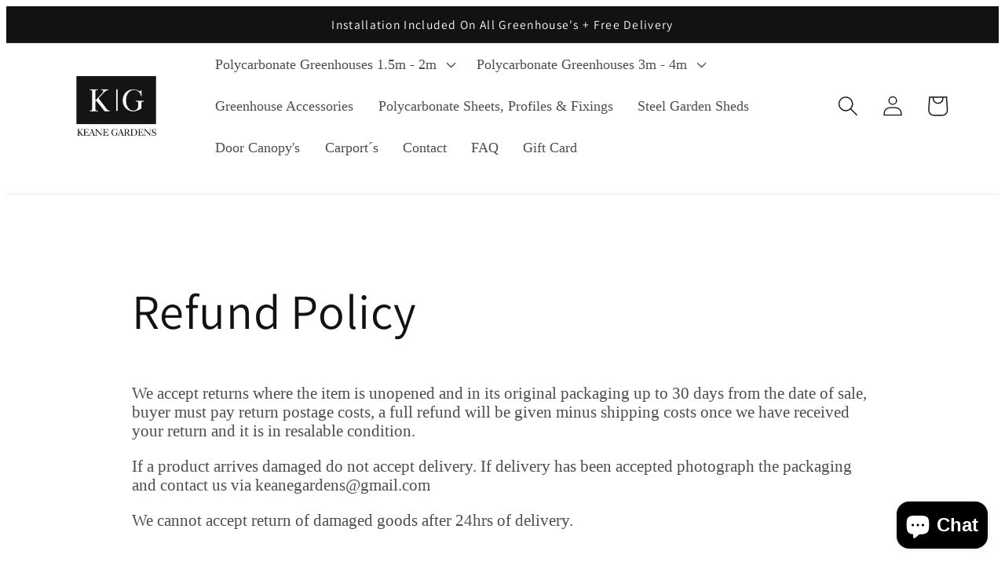

--- FILE ---
content_type: text/javascript
request_url: https://keanegardens.ie/cdn/shop/t/5/assets/ddm_calendar.js?v=140709680116159256411747647928
body_size: 23918
content:
var appjetty_ddm_url="https://oddm.appjetty.com/",status="1",shop_domain="keane-gardens-8549.myshopify.com",required_date_section="1",time_interval_status="1",preselected_date_status="0",ddm_display_at="cart",prod_config_status="all_prod",date_format="d-m-Y",error_msg="Pick a delivery date",checkout_btn_selector="checkout",addtocart_btn_selector="add",ncd_status="0",timezone="Europe/Dublin",ncd_product_page_status="1",error_msg_color="#ff0000",process_on_nonworking_days="0",sunday_order_limit="",monday_order_limit="",tuesday_order_limit="",wednesday_order_limit="",thursday_order_limit="",friday_order_limit="",saturday_order_limit="",sunday_limit_checkbox_status="0",monday_limit_checkbox_status="0",tuesday_limit_checkbox_status="0",wednesday_limit_checkbox_status="0",thursday_limit_checkbox_status="0",friday_limit_checkbox_status="0",saturday_limit_checkbox_status="0",shipping_rate_status="1",shipping_configuration_status="1",shipping_bg_color="#000000",shipping_icon_color="#ffffff",shipping_hover_bg_color="#ffffff",shipping_hover_icon_color="#000000",store_pickup_status="0",oddm_google_api_key="",current_lat="",current_lng="",pickup_bg_color="#000000",pickup_icon_color="#ffffff",pickup_hover_bg_color="#ffffff",pickup_hover_icon_color="#000000",local_delivery_status="0",local_delivery_bg_color="#000000",local_delivery_icon_color="#ffffff",local_delivery_hover_bg_color="#ffffff",local_delivery_hover_icon_color="#000000",calendar_inline="",calendar_position="",slot_before_actual_time_status="0",hide_slot_before_actual_time="0",is_store_using_shipping_rate="0",addDayName="0";if(pickup_html='<div><div class="aj-tab-panel active" id="store-pickup"><h5 class="ddm-pickup-title text-center">Currently no location available for pickup.</h5></div><div class="ddm-store-pickup-select" id="store_pickup_sec"></div><input type="hidden" value="" id="location_id" name="attributes[Location Id]"><input type="hidden" value="" id="location_name" name="attributes[Location Name]"><input type="hidden" value="" id="location_address" name="attributes[Location Address]"></div>',local_delivery_html='<div class="aj-tab-panel active" id="local_delivery_sec"><h5 class="ddm-pickup-title text-center">Enter a pincode and check you are eligible for local delivery</h5><div class="ddm-search-wrapper"><input type="text" placeholder="Enter Pincode" maxlength="10" id="ddm_zipcode"><div class="ddm-search-icon oddm-zipcode-search-icon ddm-config" data-delivery="local_delivery"> <svg xmlns="http://www.w3.org/2000/svg" class="search-icon" xmlns:xlink="http://www.w3.org/1999/xlink" enable-background="new 0 0 32 32" id="Editable-line" version="1.1" viewBox="0 0 32 32" xml:space="preserve"><circle cx="14" cy="14" fill="none" id="XMLID_42_" r="9" stroke="#ffffff" stroke-linecap="round" stroke-linejoin="round" stroke-miterlimit="10" stroke-width="2"/><line fill="none" id="XMLID_44_" stroke="#ffffff" stroke-linecap="round" stroke-linejoin="round" stroke-miterlimit="10" stroke-width="2" x1="27" x2="20.366" y1="27" y2="20.366"/></svg></div></div><label class="ddm_local_del_error error_msg" style="display:none;"></label></div>',pickup_note="<label></lable>",local_delivery_note="<label></lable>",shipping_note="<label></lable>",local_del_error_msg="Delivery to this product is not available in your area!",dds_calendar='<div class="appjetty-ddm-cart-box"><div class="oddm-tabs-wrapper"><div class="tab-menu-wrapper"><ul><li class="oddm_delivery_method"none id="shipping_tab" data-delivery-type="shipping" data-display="none" style="display:none;"><input type="radio" id="shipping_icon_1" class="input-radio-box delivery-type" name="shipping_icon" value="shipping"><label for="shipping_icon_1" class="aj-input-label-check delivery-type delivery-lable" style="background-color:#000000;"><svg id="icon_1" data-name="icon 1" xmlns="http://www.w3.org/2000/svg" viewBox="0 0 42 24.78"><g id="a"/><g id="b"><g id="c"><g><path d="M30.72,14.45h0l7.02-.05c.27,0,.49-.22,.49-.5,0-1.78-.69-3.45-1.95-4.71s-2.93-1.95-4.71-1.95h-.85c-.27,0-.5,.22-.5,.5v6.22c0,.13,.05,.26,.15,.35,.1,.09,.22,.14,.35,.14Zm.5-6.22h.36c1.52,0,2.94,.59,4.01,1.66,.95,.95,1.53,2.19,1.64,3.52l-6.01,.05v-5.22Z"/><path d="M40.48,19.28h-.01v-5.38c0-2.38-.93-4.61-2.61-6.29s-3.92-2.61-6.29-2.61h-2.59V.5c0-.27-.22-.5-.5-.5H6.08c-.27,0-.5,.22-.5,.5V3.49H.5c-.27,0-.5,.22-.5,.5s.22,.5,.5,.5H10.08c.27,0,.5-.22,.5-.5s-.22-.5-.5-.5h-3.5V.99H27.99V19.28h-10.87c-.6-1.45-2.03-2.47-3.69-2.47s-3.09,1.02-3.69,2.47h-3.16v-4.41h3.17c.27,0,.5-.22,.5-.5s-.22-.5-.5-.5H2.23c-.27,0-.5,.22-.5,.5s.22,.5,.5,.5h3.36v4.41h-.01c-.41,0-.79,.16-1.07,.44s-.44,.67-.44,1.07c0,.83,.68,1.52,1.52,1.52h4.16c.6,1.45,2.03,2.47,3.69,2.47s3.09-1.02,3.69-2.47h13.42c.6,1.45,2.03,2.47,3.69,2.47s3.09-1.02,3.69-2.47h2.57c.41,0,.79-.16,1.07-.44s.44-.67,.44-1.07c0-.84-.68-1.52-1.52-1.52ZM28.98,5.99h2.59c4.36,0,7.91,3.55,7.91,7.91v5.38h-1.56c-.6-1.45-2.03-2.47-3.69-2.47s-3.09,1.02-3.69,2.47h-1.56V5.99ZM5.57,21.32c-.29,0-.52-.23-.52-.52,0-.14,.06-.27,.15-.37s.23-.15,.37-.15h3.9c-.02,.17-.03,.35-.03,.52s.01,.35,.03,.52h-3.9Zm7.85,2.47c-1.65,0-3-1.34-3-3s1.34-3,3-3,3,1.34,3,3-1.34,3-3,3Zm3.95-2.47c.02-.17,.03-.35,.03-.52s-.01-.35-.03-.52h12.89c-.02,.17-.03,.35-.03,.52s.01,.35,.03,.52h-12.89Zm16.85,2.47c-1.65,0-3-1.34-3-3s1.34-3,3-3,3,1.34,3,3-1.34,3-3,3Zm6.62-2.63c-.1,.1-.23,.15-.37,.15h-2.3c.02-.17,.03-.35,.03-.52s-.01-.35-.03-.52h2.3c.29,0,.52,.23,.52,.52,0,.14-.06,.27-.16,.37Z"/><path d="M13.43,19.16c-.91,0-1.64,.74-1.64,1.64s.74,1.64,1.64,1.64,1.64-.74,1.64-1.64-.74-1.64-1.64-1.64Zm0,2.29c-.36,0-.65-.29-.65-.65s.29-.65,.65-.65,.65,.29,.65,.65-.29,.65-.65,.65Z"/><path d="M34.23,19.16c-.91,0-1.64,.74-1.64,1.64s.74,1.64,1.64,1.64,1.64-.74,1.64-1.64-.74-1.64-1.64-1.64Zm0,2.29c-.36,0-.65-.29-.65-.65s.29-.65,.65-.65,.65,.29,.65,.65-.29,.65-.65,.65Z"/><path d="M15.14,4.48c.27,0,.5-.22,.5-.5s-.22-.5-.5-.5h-2.84c-.27,0-.5,.22-.5,.5s.22,.5,.5,.5h2.84Z"/><path d="M5.8,6.95H2.45c-.27,0-.5,.22-.5,.5s.22,.5,.5,.5h3.35c.27,0,.5-.22,.5-.5s-.22-.5-.5-.5Z"/><path d="M7.52,7.45c0,.27,.22,.5,.5,.5h9.08c.27,0,.5-.22,.5-.5s-.22-.5-.5-.5H8.02c-.28,0-.5,.22-.5,.5Z"/><path d="M3.52,10.91c0-.27-.22-.5-.5-.5H.5C.22,10.42,0,10.64,0,10.91s.22,.5,.5,.5H3.02c.27,0,.5-.22,.5-.5Z"/><path d="M4.74,10.91c0,.27,.22,.5,.5,.5H15.14c.27,0,.5-.22,.5-.5s-.22-.5-.5-.5H5.23c-.27,0-.5,.22-.5,.5Z"/><path d="M11.96,13.88c-.27,0-.5,.22-.5,.5s.22,.5,.5,.5h4.91c.27,0,.5-.22,.5-.5s-.22-.5-.5-.5h-4.91Z"/></g></g></g></svg><span class="ddm-tab-title" id="shipping_text" style="color:#ffffff;word-break: break-all;">Shipping</span></a></li></ul></div><div class="aj-tabs-content delivery-container"></div></div><div class="cart-container"><div class="cart_datepicker"><div class="ddm_select_box date-picker-wrap"><label class="lable_dds-date-wrapper label-right"><span class="dds-label-text">Select date</span></label><input type="text" id="dds_calendar" placeholder="Please select date" name="attributes[Delivery Date]"></div><div class="ddm_select_box slot-listing" style="display:none"><label class="lable_dds-time-wrapper ddm-slot-data ddm-slot"><span class="dds-label-text">Select time</span></label><span class="dds-time-wrapper ddm-slot-data ddm-slot"><select class="slot-time-list dds-time ddm-slot-data ddm-slot" id ="time-slot-options" name="attributes[Delivery Time]"></select></span></div></div><div class="dds-comment-box"><label>Add Your Comment</label><textarea rows="4" cols="45" name="attributes[Additional Comments]" id="dds_calendar_notes" class="dds-calendar-notes" ></textarea></div><div class="dds-notes"><label></lable></div></div><div class="ddm-loader"><ul class="o-vertical-spacing"><li class="blog-post o-media"><div class="o-media__body"><div class="o-vertical-spacing"><p><span class="skeleton-box"></span><span class="skeleton-box"></span><span class="skeleton-box"></span><span class="skeleton-box"></span></p></div></div></li></ul></div>',closedDays=[],days_text=["Sun","Mon","Tue","Wed","Thu","Fri","Sat"],month_text=["January"," February"," March"," April"," May"," June"," July"," August"," September"," October"," November"," December"],sunday_slot="",monday_slot="",tuesday_slot="",wednesday_slot="",thursday_slot="",friday_slot="",saturday_slot="",active_preparation_time="0",set_preparation_time="0",hour_wise_time="",slot_limt_value=["","","","","","",""],time_format="12",hide_time_slot_based_on="start_time",processing_period="0",first_day_of_calendar="0",max_delivery_period="0",day_wise_processing_period="0",weekly_process_time=[0,0,0,0,0,0,0],prod_tooltip_content='<div style="display: flex;"><label>No-contact delivery available</label></div>',blacklist_date_array=[""],blackout_days_array=[""],cart_tooltip_content='<div class="ondisplay ddm_cart_nocontact_delivery" style="padding: 15px 0px 10px 0px;"><input type="checkbox" value="Yes" id="slideThree" name="attributes[No-contact Delivery]" /><label>No-contact delivery</label></div>',active_preparation_time="0",set_preparation_time="0",hour_wise_time="",console.log("oddm app call...",status),typeof oddm_existance<"u"){function addGoogleMapJs(){var headTag=document.getElementsByTagName("head")[0],oddmJqTag1=document.createElement("script");oddmJqTag1.type="text/javascript",oddmJqTag1.src="https://maps.googleapis.com/maps/api/js?key="+oddm_google_api_key+"&callback=initMap&v=weekly",headTag.appendChild(oddmJqTag1);var oddmJqTag2=document.createElement("script");oddmJqTag2.type="text/javascript",oddmJqTag2.src="https://polyfill.io/v3/polyfill.min.js?features=default",headTag.appendChild(oddmJqTag2)}(function(e2,t){typeof exports=="object"&&typeof module<"u"?module.exports=t():typeof define=="function"&&define.amd?define(t):(e2=typeof globalThis<"u"?globalThis:e2||self).flatpickr=t()})(this,function(){"use strict";var e2=function(){return(e2=Object.assign||function(e3){for(var t2,n2=1,a2=arguments.length;n2<a2;n2++)for(var i3 in t2=arguments[n2])Object.prototype.hasOwnProperty.call(t2,i3)&&(e3[i3]=t2[i3]);return e3}).apply(this,arguments)};function t(){for(var e3=0,t2=0,n2=arguments.length;t2<n2;t2++)e3+=arguments[t2].length;var a2=Array(e3),i3=0;for(t2=0;t2<n2;t2++)for(var o2=arguments[t2],r2=0,l2=o2.length;r2<l2;r2++,i3++)a2[i3]=o2[r2];return a2}var n=["onChange","onClose","onDayCreate","onDestroy","onKeyDown","onMonthChange","onOpen","onParseConfig","onReady","onValueUpdate","onYearChange","onPreCalendarPosition"],a={_disable:[],allowInput:!1,allowInvalidPreload:!1,altFormat:"F j, Y",altInput:!1,altInputClass:"form-control input",animate:typeof window=="object"&&window.navigator.userAgent.indexOf("MSIE")===-1,ariaDateFormat:"F j, Y",autoFillDefaultTime:!0,clickOpens:!0,closeOnSelect:!0,conjunction:", ",dateFormat:"Y-m-d",defaultHour:12,defaultMinute:0,defaultSeconds:0,disable:[],disableMobile:!1,enableSeconds:!1,enableTime:!1,errorHandler:function(e3){return typeof console<"u"&&console.warn(e3)},getWeek:function(e3){var t2=new Date(e3.getTime());t2.setHours(0,0,0,0),t2.setDate(t2.getDate()+3-(t2.getDay()+6)%7);var n2=new Date(t2.getFullYear(),0,4);return 1+Math.round(((t2.getTime()-n2.getTime())/864e5-3+(n2.getDay()+6)%7)/7)},hourIncrement:1,ignoredFocusElements:[],inline:!1,locale:"default",minuteIncrement:5,mode:"single",monthSelectorType:"dropdown",nextArrow:"<svg version='1.1' xmlns='http://www.w3.org/2000/svg' xmlns:xlink='http://www.w3.org/1999/xlink' viewBox='0 0 17 17'><g></g><path d='M13.207 8.472l-7.854 7.854-0.707-0.707 7.146-7.146-7.146-7.148 0.707-0.707 7.854 7.854z' /></svg>",noCalendar:!1,now:new Date,onChange:[],onClose:[],onDayCreate:[],onDestroy:[],onKeyDown:[],onMonthChange:[],onOpen:[],onParseConfig:[],onReady:[],onValueUpdate:[],onYearChange:[],onPreCalendarPosition:[],plugins:[],position:"auto",positionElement:void 0,prevArrow:"<svg version='1.1' xmlns='http://www.w3.org/2000/svg' xmlns:xlink='http://www.w3.org/1999/xlink' viewBox='0 0 17 17'><g></g><path d='M5.207 8.471l7.146 7.147-0.707 0.707-7.853-7.854 7.854-7.853 0.707 0.707-7.147 7.146z' /></svg>",shorthandCurrentMonth:!1,showMonths:1,static:!1,time_24hr:!1,weekNumbers:!1,wrap:!1},i2={weekdays:{shorthand:["Sun","Mon","Tue","Wed","Thu","Fri","Sat"],longhand:["Sunday","Monday","Tuesday","Wednesday","Thursday","Friday","Saturday"]},months:{shorthand:["Jan","Feb","Mar","Apr","May","Jun","Jul","Aug","Sep","Oct","Nov","Dec"],longhand:["January","February","March","April","May","June","July","August","September","October","November","December"]},daysInMonth:[31,28,31,30,31,30,31,31,30,31,30,31],firstDayOfWeek:0,ordinal:function(e3){var t2=e3%100;if(t2>3&&t2<21)return"th";switch(t2%10){case 1:return"st";case 2:return"nd";case 3:return"rd";default:return"th"}},rangeSeparator:" to ",weekAbbreviation:"Wk",scrollTitle:"Scroll to increment",toggleTitle:"Click to toggle",amPM:["AM","PM"],yearAriaLabel:"Year",monthAriaLabel:"Month",hourAriaLabel:"Hour",minuteAriaLabel:"Minute",time_24hr:!1},o=function(e3,t2){return t2===void 0&&(t2=2),("000"+e3).slice(-1*t2)},r=function(e3){return e3===!0?1:0};function l(e3,t2){var n2;return function(){var a2=this;clearTimeout(n2),n2=setTimeout(function(){return e3.apply(a2,arguments)},t2)}}var c=function(e3){return e3 instanceof Array?e3:[e3]};function d(e3,t2,n2){if(n2===!0)return e3.classList.add(t2);e3.classList.remove(t2)}function s(e3,t2,n2){var a2=window.document.createElement(e3);return t2=t2||"",n2=n2||"",a2.className=t2,n2!==void 0&&(a2.textContent=n2),a2}function u(e3){for(;e3.firstChild;)e3.removeChild(e3.firstChild)}function f(e3,t2){return t2(e3)?e3:e3.parentNode?f(e3.parentNode,t2):void 0}function m(e3,t2){var n2=s("div","numInputWrapper"),a2=s("input","numInput "+e3),i3=s("span","arrowUp"),o2=s("span","arrowDown");if(navigator.userAgent.indexOf("MSIE 9.0")===-1?a2.type="number":(a2.type="text",a2.pattern="\\d*"),t2!==void 0)for(var r2 in t2)a2.setAttribute(r2,t2[r2]);return n2.appendChild(a2),n2.appendChild(i3),n2.appendChild(o2),n2}function g(e3){try{return typeof e3.composedPath=="function"?e3.composedPath()[0]:e3.target}catch{return e3.target}}var p=function(){},h=function(e3,t2,n2){return n2.months[t2?"shorthand":"longhand"][e3]},v={D:p,F:function(e3,t2,n2){e3.setMonth(n2.months.longhand.indexOf(t2))},G:function(e3,t2){e3.setHours(parseFloat(t2))},H:function(e3,t2){e3.setHours(parseFloat(t2))},J:function(e3,t2){e3.setDate(parseFloat(t2))},K:function(e3,t2,n2){e3.setHours(e3.getHours()%12+12*r(new RegExp(n2.amPM[1],"i").test(t2)))},M:function(e3,t2,n2){e3.setMonth(n2.months.shorthand.indexOf(t2))},S:function(e3,t2){e3.setSeconds(parseFloat(t2))},U:function(e3,t2){return new Date(1e3*parseFloat(t2))},W:function(e3,t2,n2){var a2=parseInt(t2),i3=new Date(e3.getFullYear(),0,2+7*(a2-1),0,0,0,0);return i3.setDate(i3.getDate()-i3.getDay()+n2.firstDayOfWeek),i3},Y:function(e3,t2){e3.setFullYear(parseFloat(t2))},Z:function(e3,t2){return new Date(t2)},d:function(e3,t2){e3.setDate(parseFloat(t2))},h:function(e3,t2){e3.setHours(parseFloat(t2))},i:function(e3,t2){e3.setMinutes(parseFloat(t2))},j:function(e3,t2){e3.setDate(parseFloat(t2))},l:p,m:function(e3,t2){e3.setMonth(parseFloat(t2)-1)},n:function(e3,t2){e3.setMonth(parseFloat(t2)-1)},s:function(e3,t2){e3.setSeconds(parseFloat(t2))},u:function(e3,t2){return new Date(parseFloat(t2))},w:p,y:function(e3,t2){e3.setFullYear(2e3+parseFloat(t2))}},D={D:"(\\w+)",F:"(\\w+)",G:"(\\d\\d|\\d)",H:"(\\d\\d|\\d)",J:"(\\d\\d|\\d)\\w+",K:"",M:"(\\w+)",S:"(\\d\\d|\\d)",U:"(.+)",W:"(\\d\\d|\\d)",Y:"(\\d{4})",Z:"(.+)",d:"(\\d\\d|\\d)",h:"(\\d\\d|\\d)",i:"(\\d\\d|\\d)",j:"(\\d\\d|\\d)",l:"(\\w+)",m:"(\\d\\d|\\d)",n:"(\\d\\d|\\d)",s:"(\\d\\d|\\d)",u:"(.+)",w:"(\\d\\d|\\d)",y:"(\\d{2})"},w={Z:function(e3){return e3.toISOString()},D:function(e3,t2,n2){return t2.weekdays.shorthand[w.w(e3,t2,n2)]},F:function(e3,t2,n2){return h(w.n(e3,t2,n2)-1,!1,t2)},G:function(e3,t2,n2){return o(w.h(e3,t2,n2))},H:function(e3){return o(e3.getHours())},J:function(e3,t2){return t2.ordinal!==void 0?e3.getDate()+t2.ordinal(e3.getDate()):e3.getDate()},K:function(e3,t2){return t2.amPM[r(e3.getHours()>11)]},M:function(e3,t2){return h(e3.getMonth(),!0,t2)},S:function(e3){return o(e3.getSeconds())},U:function(e3){return e3.getTime()/1e3},W:function(e3,t2,n2){return n2.getWeek(e3)},Y:function(e3){return o(e3.getFullYear(),4)},d:function(e3){return o(e3.getDate())},h:function(e3){return e3.getHours()%12?e3.getHours()%12:12},i:function(e3){return o(e3.getMinutes())},j:function(e3){return e3.getDate()},l:function(e3,t2){return t2.weekdays.longhand[e3.getDay()]},m:function(e3){return o(e3.getMonth()+1)},n:function(e3){return e3.getMonth()+1},s:function(e3){return e3.getSeconds()},u:function(e3){return e3.getTime()},w:function(e3){return e3.getDay()},y:function(e3){return String(e3.getFullYear()).substring(2)}},b=function(e3){var t2=e3.config,n2=t2===void 0?a:t2,o2=e3.l10n,r2=o2===void 0?i2:o2,l2=e3.isMobile,c2=l2!==void 0&&l2;return function(e4,t3,a2){var i3=a2||r2;return n2.formatDate===void 0||c2?t3.split("").map(function(t4,a3,o3){return w[t4]&&o3[a3-1]!=="\\"?w[t4](e4,i3,n2):t4!=="\\"?t4:""}).join(""):n2.formatDate(e4,t3,i3)}},C=function(e3){var t2=e3.config,n2=t2===void 0?a:t2,o2=e3.l10n,r2=o2===void 0?i2:o2;return function(e4,t3,i3,o3){if(e4===0||e4){var l2,c2=o3||r2,d2=e4;if(e4 instanceof Date)l2=new Date(e4.getTime());else if(typeof e4!="string"&&e4.toFixed!==void 0)l2=new Date(e4);else if(typeof e4=="string"){var s2=t3||(n2||a).dateFormat,u2=String(e4).trim();if(u2==="today")l2=new Date,i3=!0;else if(/Z$/.test(u2)||/GMT$/.test(u2))l2=new Date(e4);else if(n2&&n2.parseDate)l2=n2.parseDate(e4,s2);else{l2=n2&&n2.noCalendar?new Date(new Date().setHours(0,0,0,0)):new Date(new Date().getFullYear(),0,1,0,0,0,0);for(var f2=void 0,m2=[],g2=0,p2=0,h2="";g2<s2.length;g2++){var w2=s2[g2],b2=w2==="\\",C2=s2[g2-1]==="\\"||b2;if(D[w2]&&!C2){h2+=D[w2];var M2=new RegExp(h2).exec(e4);M2&&(f2=!0)&&m2[w2!=="Y"?"push":"unshift"]({fn:v[w2],val:M2[++p2]})}else b2||(h2+=".");m2.forEach(function(e5){var t4=e5.fn,n3=e5.val;return l2=t4(l2,n3,c2)||l2})}l2=f2?l2:void 0}}if(l2 instanceof Date&&!isNaN(l2.getTime()))return i3===!0&&l2.setHours(0,0,0,0),l2;n2.errorHandler(new Error("Invalid date provided: "+d2))}}};function M(e3,t2,n2){return n2===void 0&&(n2=!0),n2!==!1?new Date(e3.getTime()).setHours(0,0,0,0)-new Date(t2.getTime()).setHours(0,0,0,0):e3.getTime()-t2.getTime()}var y=864e5;function x(e3){var t2=e3.defaultHour,n2=e3.defaultMinute,a2=e3.defaultSeconds;if(e3.minDate!==void 0){var i3=e3.minDate.getHours(),o2=e3.minDate.getMinutes(),r2=e3.minDate.getSeconds();t2<i3&&(t2=i3),t2===i3&&n2<o2&&(n2=o2),t2===i3&&n2===o2&&a2<r2&&(a2=e3.minDate.getSeconds())}if(e3.maxDate!==void 0){var l2=e3.maxDate.getHours(),c2=e3.maxDate.getMinutes();(t2=Math.min(t2,l2))===l2&&(n2=Math.min(c2,n2)),t2===l2&&n2===c2&&(a2=e3.maxDate.getSeconds())}return{hours:t2,minutes:n2,seconds:a2}}typeof Object.assign!="function"&&(Object.assign=function(e3){for(var t2=[],n2=1;n2<arguments.length;n2++)t2[n2-1]=arguments[n2];if(!e3)throw TypeError("Cannot convert undefined or null to object");for(var a2=function(t3){t3&&Object.keys(t3).forEach(function(n3){return e3[n3]=t3[n3]})},i3=0,o2=t2;i3<o2.length;i3++){var r2=o2[i3];a2(r2)}return e3});function E(p2,v2){var w2={config:e2(e2({},a),T.defaultConfig),l10n:i2};function E2(e3){return e3.bind(w2)}function k2(){var e3=w2.config;e3.weekNumbers===!1&&e3.showMonths===1||e3.noCalendar!==!0&&window.requestAnimationFrame(function(){if(w2.calendarContainer!==void 0&&(w2.calendarContainer.style.visibility="hidden",w2.calendarContainer.style.display="block"),w2.daysContainer!==void 0){var t2=(w2.days.offsetWidth+1)*e3.showMonths;w2.daysContainer.style.width=t2+"px",w2.calendarContainer.style.width=t2+(w2.weekWrapper!==void 0?w2.weekWrapper.offsetWidth:0)+"px",w2.calendarContainer.style.removeProperty("visibility"),w2.calendarContainer.style.removeProperty("display")}})}function I(e3){if(w2.selectedDates.length===0){var t2=w2.config.minDate===void 0||M(new Date,w2.config.minDate)>=0?new Date:new Date(w2.config.minDate.getTime()),n2=x(w2.config);t2.setHours(n2.hours,n2.minutes,n2.seconds,t2.getMilliseconds()),w2.selectedDates=[t2],w2.latestSelectedDateObj=t2}e3!==void 0&&e3.type!=="blur"&&function(e4){e4.preventDefault();var t3=e4.type==="keydown",n3=g(e4),a3=n3;w2.amPM!==void 0&&n3===w2.amPM&&(w2.amPM.textContent=w2.l10n.amPM[r(w2.amPM.textContent===w2.l10n.amPM[0])]);var i3=parseFloat(a3.getAttribute("min")),l2=parseFloat(a3.getAttribute("max")),c2=parseFloat(a3.getAttribute("step")),d2=parseInt(a3.value,10),s2=e4.delta||(t3?e4.which===38?1:-1:0),u2=d2+c2*s2;if(a3.value!==void 0&&a3.value.length===2){var f2=a3===w2.hourElement,m2=a3===w2.minuteElement;u2<i3?(u2=l2+u2+r(!f2)+(r(f2)&&r(!w2.amPM)),m2&&j(void 0,-1,w2.hourElement)):u2>l2&&(u2=a3===w2.hourElement?u2-l2-r(!w2.amPM):i3,m2&&j(void 0,1,w2.hourElement)),w2.amPM&&f2&&(c2===1?u2+d2===23:Math.abs(u2-d2)>c2)&&(w2.amPM.textContent=w2.l10n.amPM[r(w2.amPM.textContent===w2.l10n.amPM[0])]),a3.value=o(u2)}}(e3);var a2=w2._input.value;S(),be(),w2._input.value!==a2&&w2._debouncedChange()}function S(){if(w2.hourElement!==void 0&&w2.minuteElement!==void 0){var e3,t2,n2=(parseInt(w2.hourElement.value.slice(-2),10)||0)%24,a2=(parseInt(w2.minuteElement.value,10)||0)%60,i3=w2.secondElement!==void 0?(parseInt(w2.secondElement.value,10)||0)%60:0;w2.amPM!==void 0&&(e3=n2,t2=w2.amPM.textContent,n2=e3%12+12*r(t2===w2.l10n.amPM[1]));var o2=w2.config.minTime!==void 0||w2.config.minDate&&w2.minDateHasTime&&w2.latestSelectedDateObj&&M(w2.latestSelectedDateObj,w2.config.minDate,!0)===0;if(w2.config.maxTime!==void 0||w2.config.maxDate&&w2.maxDateHasTime&&w2.latestSelectedDateObj&&M(w2.latestSelectedDateObj,w2.config.maxDate,!0)===0){var l2=w2.config.maxTime!==void 0?w2.config.maxTime:w2.config.maxDate;(n2=Math.min(n2,l2.getHours()))===l2.getHours()&&(a2=Math.min(a2,l2.getMinutes())),a2===l2.getMinutes()&&(i3=Math.min(i3,l2.getSeconds()))}if(o2){var c2=w2.config.minTime!==void 0?w2.config.minTime:w2.config.minDate;(n2=Math.max(n2,c2.getHours()))===c2.getHours()&&a2<c2.getMinutes()&&(a2=c2.getMinutes()),a2===c2.getMinutes()&&(i3=Math.max(i3,c2.getSeconds()))}O(n2,a2,i3)}}function _(e3){var t2=e3||w2.latestSelectedDateObj;t2&&O(t2.getHours(),t2.getMinutes(),t2.getSeconds())}function O(e3,t2,n2){w2.latestSelectedDateObj!==void 0&&w2.latestSelectedDateObj.setHours(e3%24,t2,n2||0,0),w2.hourElement&&w2.minuteElement&&!w2.isMobile&&(w2.hourElement.value=o(w2.config.time_24hr?e3:(12+e3)%12+12*r(e3%12==0)),w2.minuteElement.value=o(t2),w2.amPM!==void 0&&(w2.amPM.textContent=w2.l10n.amPM[r(e3>=12)]),w2.secondElement!==void 0&&(w2.secondElement.value=o(n2)))}function F(e3){var t2=g(e3),n2=parseInt(t2.value)+(e3.delta||0);(n2/1e3>1||e3.key==="Enter"&&!/[^\d]/.test(n2.toString()))&&Q(n2)}function A(e3,t2,n2,a2){return t2 instanceof Array?t2.forEach(function(t3){return A(e3,t3,n2,a2)}):e3 instanceof Array?e3.forEach(function(e4){return A(e4,t2,n2,a2)}):(e3.addEventListener(t2,n2,a2),void w2._handlers.push({remove:function(){return e3.removeEventListener(t2,n2)}}))}function N(){pe("onChange")}function P(e3,t2){var n2=e3!==void 0?w2.parseDate(e3):w2.latestSelectedDateObj||(w2.config.minDate&&w2.config.minDate>w2.now?w2.config.minDate:w2.config.maxDate&&w2.config.maxDate<w2.now?w2.config.maxDate:w2.now),a2=w2.currentYear,i3=w2.currentMonth;try{n2!==void 0&&(w2.currentYear=n2.getFullYear(),w2.currentMonth=n2.getMonth())}catch(e4){e4.message="Invalid date supplied: "+n2,w2.config.errorHandler(e4)}t2&&w2.currentYear!==a2&&(pe("onYearChange"),K()),!t2||w2.currentYear===a2&&w2.currentMonth===i3||pe("onMonthChange"),w2.redraw()}function Y(e3){var t2=g(e3);~t2.className.indexOf("arrow")&&j(e3,t2.classList.contains("arrowUp")?1:-1)}function j(e3,t2,n2){var a2=e3&&g(e3),i3=n2||a2&&a2.parentNode&&a2.parentNode.firstChild,o2=he("increment");o2.delta=t2,i3&&i3.dispatchEvent(o2)}function H(e3,t2,n2,a2){var i3=X(t2,!0),o2=s("span","flatpickr-day "+e3,t2.getDate().toString());return o2.dateObj=t2,o2.$i=a2,o2.setAttribute("aria-label",w2.formatDate(t2,w2.config.ariaDateFormat)),e3.indexOf("hidden")===-1&&M(t2,w2.now)===0&&(w2.todayDateElem=o2,o2.classList.add("today"),o2.setAttribute("aria-current","date")),i3?(o2.tabIndex=-1,ve(t2)&&(o2.classList.add("selected"),w2.selectedDateElem=o2,w2.config.mode==="range"&&(d(o2,"startRange",w2.selectedDates[0]&&M(t2,w2.selectedDates[0],!0)===0),d(o2,"endRange",w2.selectedDates[1]&&M(t2,w2.selectedDates[1],!0)===0),e3==="nextMonthDay"&&o2.classList.add("inRange")))):o2.classList.add("flatpickr-disabled"),w2.config.mode==="range"&&function(e4){return!(w2.config.mode!=="range"||w2.selectedDates.length<2)&&M(e4,w2.selectedDates[0])>=0&&M(e4,w2.selectedDates[1])<=0}(t2)&&!ve(t2)&&o2.classList.add("inRange"),w2.weekNumbers&&w2.config.showMonths===1&&e3!=="prevMonthDay"&&n2%7==1&&w2.weekNumbers.insertAdjacentHTML("beforeend","<span class='flatpickr-day'>"+w2.config.getWeek(t2)+"</span>"),pe("onDayCreate",o2),o2}function L(e3){e3.focus(),w2.config.mode==="range"&&ae(e3)}function W(e3){for(var t2=e3>0?0:w2.config.showMonths-1,n2=e3>0?w2.config.showMonths:-1,a2=t2;a2!=n2;a2+=e3)for(var i3=w2.daysContainer.children[a2],o2=e3>0?0:i3.children.length-1,r2=e3>0?i3.children.length:-1,l2=o2;l2!=r2;l2+=e3){var c2=i3.children[l2];if(c2.className.indexOf("hidden")===-1&&X(c2.dateObj))return c2}}function R(e3,t2){var n2=ee(document.activeElement||document.body),a2=e3!==void 0?e3:n2?document.activeElement:w2.selectedDateElem!==void 0&&ee(w2.selectedDateElem)?w2.selectedDateElem:w2.todayDateElem!==void 0&&ee(w2.todayDateElem)?w2.todayDateElem:W(t2>0?1:-1);a2===void 0?w2._input.focus():n2?function(e4,t3){for(var n3=e4.className.indexOf("Month")===-1?e4.dateObj.getMonth():w2.currentMonth,a3=t3>0?w2.config.showMonths:-1,i3=t3>0?1:-1,o2=n3-w2.currentMonth;o2!=a3;o2+=i3)for(var r2=w2.daysContainer.children[o2],l2=n3-w2.currentMonth===o2?e4.$i+t3:t3<0?r2.children.length-1:0,c2=r2.children.length,d2=l2;d2>=0&&d2<c2&&d2!=(t3>0?c2:-1);d2+=i3){var s2=r2.children[d2];if(s2.className.indexOf("hidden")===-1&&X(s2.dateObj)&&Math.abs(e4.$i-d2)>=Math.abs(t3))return L(s2)}w2.changeMonth(i3),R(W(i3),0)}(a2,t2):L(a2)}function B(e3,t2){for(var n2=(new Date(e3,t2,1).getDay()-w2.l10n.firstDayOfWeek+7)%7,a2=w2.utils.getDaysInMonth((t2-1+12)%12,e3),i3=w2.utils.getDaysInMonth(t2,e3),o2=window.document.createDocumentFragment(),r2=w2.config.showMonths>1,l2=r2?"prevMonthDay hidden":"prevMonthDay",c2=r2?"nextMonthDay hidden":"nextMonthDay",d2=a2+1-n2,u2=0;d2<=a2;d2++,u2++)o2.appendChild(H(l2,new Date(e3,t2-1,d2),d2,u2));for(d2=1;d2<=i3;d2++,u2++)o2.appendChild(H("",new Date(e3,t2,d2),d2,u2));for(var f2=i3+1;f2<=42-n2&&(w2.config.showMonths===1||u2%7!=0);f2++,u2++)o2.appendChild(H(c2,new Date(e3,t2+1,f2%i3),f2,u2));var m2=s("div","dayContainer");return m2.appendChild(o2),m2}function J(){if(w2.daysContainer!==void 0){u(w2.daysContainer),w2.weekNumbers&&u(w2.weekNumbers);for(var e3=document.createDocumentFragment(),t2=0;t2<w2.config.showMonths;t2++){var n2=new Date(w2.currentYear,w2.currentMonth,1);n2.setMonth(w2.currentMonth+t2),e3.appendChild(B(n2.getFullYear(),n2.getMonth()))}w2.daysContainer.appendChild(e3),w2.days=w2.daysContainer.firstChild,w2.config.mode==="range"&&w2.selectedDates.length===1&&ae()}}function K(){if(!(w2.config.showMonths>1||w2.config.monthSelectorType!=="dropdown")){var e3=function(e4){return!(w2.config.minDate!==void 0&&w2.currentYear===w2.config.minDate.getFullYear()&&e4<w2.config.minDate.getMonth())&&!(w2.config.maxDate!==void 0&&w2.currentYear===w2.config.maxDate.getFullYear()&&e4>w2.config.maxDate.getMonth())};w2.monthsDropdownContainer.tabIndex=-1,w2.monthsDropdownContainer.innerHTML="";for(var t2=0;t2<12;t2++)if(e3(t2)){var n2=s("option","flatpickr-monthDropdown-month");n2.value=new Date(w2.currentYear,t2).getMonth().toString(),n2.textContent=h(t2,w2.config.shorthandCurrentMonth,w2.l10n),n2.tabIndex=-1,w2.currentMonth===t2&&(n2.selected=!0),w2.monthsDropdownContainer.appendChild(n2)}}}function U(){var e3,t2=s("div","flatpickr-month"),n2=window.document.createDocumentFragment();w2.config.showMonths>1||w2.config.monthSelectorType==="static"?e3=s("span","cur-month"):(w2.monthsDropdownContainer=s("select","flatpickr-monthDropdown-months"),w2.monthsDropdownContainer.setAttribute("aria-label",w2.l10n.monthAriaLabel),A(w2.monthsDropdownContainer,"change",function(e4){var t3=g(e4),n3=parseInt(t3.value,10);w2.changeMonth(n3-w2.currentMonth),pe("onMonthChange")}),K(),e3=w2.monthsDropdownContainer);var a2=m("cur-year",{tabindex:"-1"}),i3=a2.getElementsByTagName("input")[0];i3.setAttribute("aria-label",w2.l10n.yearAriaLabel),w2.config.minDate&&i3.setAttribute("min",w2.config.minDate.getFullYear().toString()),w2.config.maxDate&&(i3.setAttribute("max",w2.config.maxDate.getFullYear().toString()),i3.disabled=!!w2.config.minDate&&w2.config.minDate.getFullYear()===w2.config.maxDate.getFullYear());var o2=s("div","flatpickr-current-month");return o2.appendChild(e3),o2.appendChild(a2),n2.appendChild(o2),t2.appendChild(n2),{container:t2,yearElement:i3,monthElement:e3}}function q(){u(w2.monthNav),w2.monthNav.appendChild(w2.prevMonthNav),w2.config.showMonths&&(w2.yearElements=[],w2.monthElements=[]);for(var e3=w2.config.showMonths;e3--;){var t2=U();w2.yearElements.push(t2.yearElement),w2.monthElements.push(t2.monthElement),w2.monthNav.appendChild(t2.container)}w2.monthNav.appendChild(w2.nextMonthNav)}function $2(){w2.weekdayContainer?u(w2.weekdayContainer):w2.weekdayContainer=s("div","flatpickr-weekdays");for(var e3=w2.config.showMonths;e3--;){var t2=s("div","flatpickr-weekdaycontainer");w2.weekdayContainer.appendChild(t2)}return z(),w2.weekdayContainer}function z(){if(w2.weekdayContainer){var e3=w2.l10n.firstDayOfWeek,n2=t(w2.l10n.weekdays.shorthand);e3>0&&e3<n2.length&&(n2=t(n2.splice(e3,n2.length),n2.splice(0,e3)));for(var a2=w2.config.showMonths;a2--;)w2.weekdayContainer.children[a2].innerHTML=`
 <span class='flatpickr-weekday'>
 `+n2.join("</span><span class='flatpickr-weekday'>")+`
 </span>
 `}}function G(e3,t2){t2===void 0&&(t2=!0);var n2=t2?e3:e3-w2.currentMonth;n2<0&&w2._hidePrevMonthArrow===!0||n2>0&&w2._hideNextMonthArrow===!0||(w2.currentMonth+=n2,(w2.currentMonth<0||w2.currentMonth>11)&&(w2.currentYear+=w2.currentMonth>11?1:-1,w2.currentMonth=(w2.currentMonth+12)%12,pe("onYearChange"),K()),J(),pe("onMonthChange"),De())}function V(e3){return!(!w2.config.appendTo||!w2.config.appendTo.contains(e3))||w2.calendarContainer.contains(e3)}function Z(e3){if(w2.isOpen&&!w2.config.inline){var t2=g(e3),n2=V(t2),a2=t2===w2.input||t2===w2.altInput||w2.element.contains(t2)||e3.path&&e3.path.indexOf&&(~e3.path.indexOf(w2.input)||~e3.path.indexOf(w2.altInput)),i3=e3.type==="blur"?a2&&e3.relatedTarget&&!V(e3.relatedTarget):!a2&&!n2&&!V(e3.relatedTarget),o2=!w2.config.ignoredFocusElements.some(function(e4){return e4.contains(t2)});i3&&o2&&(w2.timeContainer!==void 0&&w2.minuteElement!==void 0&&w2.hourElement!==void 0&&w2.input.value!==""&&w2.input.value!==void 0&&I(),w2.close(),w2.config&&w2.config.mode==="range"&&w2.selectedDates.length===1&&(w2.clear(!1),w2.redraw()))}}function Q(e3){if(!(!e3||w2.config.minDate&&e3<w2.config.minDate.getFullYear()||w2.config.maxDate&&e3>w2.config.maxDate.getFullYear())){var t2=e3,n2=w2.currentYear!==t2;w2.currentYear=t2||w2.currentYear,w2.config.maxDate&&w2.currentYear===w2.config.maxDate.getFullYear()?w2.currentMonth=Math.min(w2.config.maxDate.getMonth(),w2.currentMonth):w2.config.minDate&&w2.currentYear===w2.config.minDate.getFullYear()&&(w2.currentMonth=Math.max(w2.config.minDate.getMonth(),w2.currentMonth)),n2&&(w2.redraw(),pe("onYearChange"),K())}}function X(e3,t2){var n2;t2===void 0&&(t2=!0);var a2=w2.parseDate(e3,void 0,t2);if(w2.config.minDate&&a2&&M(a2,w2.config.minDate,t2!==void 0?t2:!w2.minDateHasTime)<0||w2.config.maxDate&&a2&&M(a2,w2.config.maxDate,t2!==void 0?t2:!w2.maxDateHasTime)>0)return!1;if(!w2.config.enable&&w2.config.disable.length===0)return!0;if(a2===void 0)return!1;for(var i3=!!w2.config.enable,o2=(n2=w2.config.enable)!==null&&n2!==void 0?n2:w2.config.disable,r2=0,l2=void 0;r2<o2.length;r2++){if(typeof(l2=o2[r2])=="function"&&l2(a2)||l2 instanceof Date&&a2!==void 0&&l2.getTime()===a2.getTime())return i3;if(typeof l2=="string"){var c2=w2.parseDate(l2,void 0,!0);return c2&&c2.getTime()===a2.getTime()?i3:!i3}if(typeof l2=="object"&&a2!==void 0&&l2.from&&l2.to&&a2.getTime()>=l2.from.getTime()&&a2.getTime()<=l2.to.getTime())return i3}return!i3}function ee(e3){return w2.daysContainer!==void 0&&e3.className.indexOf("hidden")===-1&&e3.className.indexOf("flatpickr-disabled")===-1&&w2.daysContainer.contains(e3)}function te(e3){e3.target!==w2._input||!(w2.selectedDates.length>0||w2._input.value.length>0)||e3.relatedTarget&&V(e3.relatedTarget)||w2.setDate(w2._input.value,!0,e3.target===w2.altInput?w2.config.altFormat:w2.config.dateFormat)}function ne(e3){var t2=g(e3),n2=w2.config.wrap?p2.contains(t2):t2===w2._input,a2=w2.config.allowInput,i3=w2.isOpen&&(!a2||!n2),o2=w2.config.inline&&n2&&!a2;if(e3.keyCode===13&&n2){if(a2)return w2.setDate(w2._input.value,!0,t2===w2.altInput?w2.config.altFormat:w2.config.dateFormat),t2.blur();w2.open()}else if(V(t2)||i3||o2){var r2=!!w2.timeContainer&&w2.timeContainer.contains(t2);switch(e3.keyCode){case 13:r2?(e3.preventDefault(),I(),se()):ue(e3);break;case 27:e3.preventDefault(),se();break;case 8:case 46:n2&&!w2.config.allowInput&&(e3.preventDefault(),w2.clear());break;case 37:case 39:if(r2||n2)w2.hourElement&&w2.hourElement.focus();else if(e3.preventDefault(),w2.daysContainer!==void 0&&(a2===!1||document.activeElement&&ee(document.activeElement))){var l2=e3.keyCode===39?1:-1;e3.ctrlKey?(e3.stopPropagation(),G(l2),R(W(1),0)):R(void 0,l2)}break;case 38:case 40:e3.preventDefault();var c2=e3.keyCode===40?1:-1;w2.daysContainer&&t2.$i!==void 0||t2===w2.input||t2===w2.altInput?e3.ctrlKey?(e3.stopPropagation(),Q(w2.currentYear-c2),R(W(1),0)):r2||R(void 0,7*c2):t2===w2.currentYearElement?Q(w2.currentYear-c2):w2.config.enableTime&&(!r2&&w2.hourElement&&w2.hourElement.focus(),I(e3),w2._debouncedChange());break;case 9:if(r2){var d2=[w2.hourElement,w2.minuteElement,w2.secondElement,w2.amPM].concat(w2.pluginElements).filter(function(e4){return e4}),s2=d2.indexOf(t2);if(s2!==-1){var u2=d2[s2+(e3.shiftKey?-1:1)];e3.preventDefault(),(u2||w2._input).focus()}}else!w2.config.noCalendar&&w2.daysContainer&&w2.daysContainer.contains(t2)&&e3.shiftKey&&(e3.preventDefault(),w2._input.focus())}}if(w2.amPM!==void 0&&t2===w2.amPM)switch(e3.key){case w2.l10n.amPM[0].charAt(0):case w2.l10n.amPM[0].charAt(0).toLowerCase():w2.amPM.textContent=w2.l10n.amPM[0],S(),be();break;case w2.l10n.amPM[1].charAt(0):case w2.l10n.amPM[1].charAt(0).toLowerCase():w2.amPM.textContent=w2.l10n.amPM[1],S(),be()}(n2||V(t2))&&pe("onKeyDown",e3)}function ae(e3){if(w2.selectedDates.length===1&&(!e3||e3.classList.contains("flatpickr-day")&&!e3.classList.contains("flatpickr-disabled"))){for(var t2=e3?e3.dateObj.getTime():w2.days.firstElementChild.dateObj.getTime(),n2=w2.parseDate(w2.selectedDates[0],void 0,!0).getTime(),a2=Math.min(t2,w2.selectedDates[0].getTime()),i3=Math.max(t2,w2.selectedDates[0].getTime()),o2=!1,r2=0,l2=0,c2=a2;c2<i3;c2+=y)X(new Date(c2),!0)||(o2=o2||c2>a2&&c2<i3,c2<n2&&(!r2||c2>r2)?r2=c2:c2>n2&&(!l2||c2<l2)&&(l2=c2));for(var d2=0;d2<w2.config.showMonths;d2++)for(var s2=w2.daysContainer.children[d2],u2=function(a3,i4){var c3,d3,u3,f3=s2.children[a3],m3=f3.dateObj.getTime(),g2=r2>0&&m3<r2||l2>0&&m3>l2;return g2?(f3.classList.add("notAllowed"),["inRange","startRange","endRange"].forEach(function(e4){f3.classList.remove(e4)}),"continue"):o2&&!g2?"continue":(["startRange","inRange","endRange","notAllowed"].forEach(function(e4){f3.classList.remove(e4)}),void(e3!==void 0&&(e3.classList.add(t2<=w2.selectedDates[0].getTime()?"startRange":"endRange"),n2<t2&&m3===n2?f3.classList.add("startRange"):n2>t2&&m3===n2&&f3.classList.add("endRange"),m3>=r2&&(l2===0||m3<=l2)&&(d3=n2,u3=t2,(c3=m3)>Math.min(d3,u3)&&c3<Math.max(d3,u3))&&f3.classList.add("inRange"))))},f2=0,m2=s2.children.length;f2<m2;f2++)u2(f2)}}function ie(){!w2.isOpen||w2.config.static||w2.config.inline||ce()}function oe(e3){return function(t2){var n2=w2.config["_"+e3+"Date"]=w2.parseDate(t2,w2.config.dateFormat),a2=w2.config["_"+(e3==="min"?"max":"min")+"Date"];n2!==void 0&&(w2[e3==="min"?"minDateHasTime":"maxDateHasTime"]=n2.getHours()>0||n2.getMinutes()>0||n2.getSeconds()>0),w2.selectedDates&&(w2.selectedDates=w2.selectedDates.filter(function(e4){return X(e4)}),w2.selectedDates.length||e3!=="min"||_(n2),be()),w2.daysContainer&&(de(),n2!==void 0?w2.currentYearElement[e3]=n2.getFullYear().toString():w2.currentYearElement.removeAttribute(e3),w2.currentYearElement.disabled=!!a2&&n2!==void 0&&a2.getFullYear()===n2.getFullYear())}}function re(){return w2.config.wrap?p2.querySelector("[data-input]"):p2}function le(){typeof w2.config.locale!="object"&&T.l10ns[w2.config.locale]===void 0&&w2.config.errorHandler(new Error("flatpickr: invalid locale "+w2.config.locale)),w2.l10n=e2(e2({},T.l10ns.default),typeof w2.config.locale=="object"?w2.config.locale:w2.config.locale!=="default"?T.l10ns[w2.config.locale]:void 0),D.K="("+w2.l10n.amPM[0]+"|"+w2.l10n.amPM[1]+"|"+w2.l10n.amPM[0].toLowerCase()+"|"+w2.l10n.amPM[1].toLowerCase()+")",e2(e2({},v2),JSON.parse(JSON.stringify(p2.dataset||{}))).time_24hr===void 0&&T.defaultConfig.time_24hr===void 0&&(w2.config.time_24hr=w2.l10n.time_24hr),w2.formatDate=b(w2),w2.parseDate=C({config:w2.config,l10n:w2.l10n})}function ce(e3){if(typeof w2.config.position!="function"){if(w2.calendarContainer!==void 0){pe("onPreCalendarPosition");var t2=e3||w2._positionElement,n2=Array.prototype.reduce.call(w2.calendarContainer.children,function(e4,t3){return e4+t3.offsetHeight},0),a2=w2.calendarContainer.offsetWidth,i3=w2.config.position.split(" "),o2=i3[0],r2=i3.length>1?i3[1]:null,l2=t2.getBoundingClientRect(),c2=window.innerHeight-l2.bottom,s2=o2==="above"||o2!=="below"&&c2<n2&&l2.top>n2,u2=window.pageYOffset+l2.top+(s2?-n2-2:t2.offsetHeight+2);if(d(w2.calendarContainer,"arrowTop",!s2),d(w2.calendarContainer,"arrowBottom",s2),!w2.config.inline){var f2=window.pageXOffset+l2.left,m2=!1,g2=!1;r2==="center"?(f2-=(a2-l2.width)/2,m2=!0):r2==="right"&&(f2-=a2-l2.width,g2=!0),d(w2.calendarContainer,"arrowLeft",!m2&&!g2),d(w2.calendarContainer,"arrowCenter",m2),d(w2.calendarContainer,"arrowRight",g2);var p3=window.document.body.offsetWidth-(window.pageXOffset+l2.right),h2=f2+a2>window.document.body.offsetWidth,v3=p3+a2>window.document.body.offsetWidth;if(d(w2.calendarContainer,"rightMost",h2),!w2.config.static)if(w2.calendarContainer.style.top=u2+"px",h2)if(v3){var D2=function(){for(var e4=null,t3=0;t3<document.styleSheets.length;t3++){var n3=document.styleSheets[t3];try{n3.cssRules}catch{continue}e4=n3;break}return e4??(a3=document.createElement("style"),document.head.appendChild(a3),a3.sheet);var a3}();if(D2===void 0)return;var b2=window.document.body.offsetWidth,C2=Math.max(0,b2/2-a2/2),M2=D2.cssRules.length,y2="{left:"+l2.left+"px;right:auto;}";d(w2.calendarContainer,"rightMost",!1),d(w2.calendarContainer,"centerMost",!0),D2.insertRule(".flatpickr-calendar.centerMost:before,.flatpickr-calendar.centerMost:after"+y2,M2),w2.calendarContainer.style.left=C2+"px",w2.calendarContainer.style.right="auto"}else w2.calendarContainer.style.left="auto",w2.calendarContainer.style.right=p3+"px";else w2.calendarContainer.style.left=f2+"px",w2.calendarContainer.style.right="auto"}}}else w2.config.position(w2,e3)}function de(){w2.config.noCalendar||w2.isMobile||(K(),De(),J())}function se(){w2._input.focus(),window.navigator.userAgent.indexOf("MSIE")!==-1||navigator.msMaxTouchPoints!==void 0?setTimeout(w2.close,0):w2.close()}function ue(e3){e3.preventDefault(),e3.stopPropagation();var t2=f(g(e3),function(e4){return e4.classList&&e4.classList.contains("flatpickr-day")&&!e4.classList.contains("flatpickr-disabled")&&!e4.classList.contains("notAllowed")});if(t2!==void 0){var n2=t2,a2=w2.latestSelectedDateObj=new Date(n2.dateObj.getTime()),i3=(a2.getMonth()<w2.currentMonth||a2.getMonth()>w2.currentMonth+w2.config.showMonths-1)&&w2.config.mode!=="range";if(w2.selectedDateElem=n2,w2.config.mode==="single")w2.selectedDates=[a2];else if(w2.config.mode==="multiple"){var o2=ve(a2);o2?w2.selectedDates.splice(parseInt(o2),1):w2.selectedDates.push(a2)}else w2.config.mode==="range"&&(w2.selectedDates.length===2&&w2.clear(!1,!1),w2.latestSelectedDateObj=a2,w2.selectedDates.push(a2),M(a2,w2.selectedDates[0],!0)!==0&&w2.selectedDates.sort(function(e4,t3){return e4.getTime()-t3.getTime()}));if(S(),i3){var r2=w2.currentYear!==a2.getFullYear();w2.currentYear=a2.getFullYear(),w2.currentMonth=a2.getMonth(),r2&&(pe("onYearChange"),K()),pe("onMonthChange")}if(De(),J(),be(),i3||w2.config.mode==="range"||w2.config.showMonths!==1?w2.selectedDateElem!==void 0&&w2.hourElement===void 0&&w2.selectedDateElem&&w2.selectedDateElem.focus():L(n2),w2.hourElement!==void 0&&w2.hourElement!==void 0&&w2.hourElement.focus(),w2.config.closeOnSelect){var l2=w2.config.mode==="single"&&!w2.config.enableTime,c2=w2.config.mode==="range"&&w2.selectedDates.length===2&&!w2.config.enableTime;(l2||c2)&&se()}N()}}w2.parseDate=C({config:w2.config,l10n:w2.l10n}),w2._handlers=[],w2.pluginElements=[],w2.loadedPlugins=[],w2._bind=A,w2._setHoursFromDate=_,w2._positionCalendar=ce,w2.changeMonth=G,w2.changeYear=Q,w2.clear=function(e3,t2){if(e3===void 0&&(e3=!0),t2===void 0&&(t2=!0),w2.input.value="",w2.altInput!==void 0&&(w2.altInput.value=""),w2.mobileInput!==void 0&&(w2.mobileInput.value=""),w2.selectedDates=[],w2.latestSelectedDateObj=void 0,t2===!0&&(w2.currentYear=w2._initialDate.getFullYear(),w2.currentMonth=w2._initialDate.getMonth()),w2.config.enableTime===!0){var n2=x(w2.config),a2=n2.hours,i3=n2.minutes,o2=n2.seconds;O(a2,i3,o2)}w2.redraw(),e3&&pe("onChange")},w2.close=function(){w2.isOpen=!1,w2.isMobile||(w2.calendarContainer!==void 0&&w2.calendarContainer.classList.remove("open"),w2._input!==void 0&&w2._input.classList.remove("active")),pe("onClose")},w2._createElement=s,w2.destroy=function(){w2.config!==void 0&&pe("onDestroy");for(var e3=w2._handlers.length;e3--;)w2._handlers[e3].remove();if(w2._handlers=[],w2.mobileInput)w2.mobileInput.parentNode&&w2.mobileInput.parentNode.removeChild(w2.mobileInput),w2.mobileInput=void 0;else if(w2.calendarContainer&&w2.calendarContainer.parentNode)if(w2.config.static&&w2.calendarContainer.parentNode){var t2=w2.calendarContainer.parentNode;if(t2.lastChild&&t2.removeChild(t2.lastChild),t2.parentNode){for(;t2.firstChild;)t2.parentNode.insertBefore(t2.firstChild,t2);t2.parentNode.removeChild(t2)}}else w2.calendarContainer.parentNode.removeChild(w2.calendarContainer);w2.altInput&&(w2.input.type="text",w2.altInput.parentNode&&w2.altInput.parentNode.removeChild(w2.altInput),delete w2.altInput),w2.input&&(w2.input.type=w2.input._type,w2.input.classList.remove("flatpickr-input"),w2.input.removeAttribute("readonly")),["_showTimeInput","latestSelectedDateObj","_hideNextMonthArrow","_hidePrevMonthArrow","__hideNextMonthArrow","__hidePrevMonthArrow","isMobile","isOpen","selectedDateElem","minDateHasTime","maxDateHasTime","days","daysContainer","_input","_positionElement","innerContainer","rContainer","monthNav","todayDateElem","calendarContainer","weekdayContainer","prevMonthNav","nextMonthNav","monthsDropdownContainer","currentMonthElement","currentYearElement","navigationCurrentMonth","selectedDateElem","config"].forEach(function(e4){try{delete w2[e4]}catch{}})},w2.isEnabled=X,w2.jumpToDate=P,w2.open=function(e3,t2){if(t2===void 0&&(t2=w2._positionElement),w2.isMobile===!0){if(e3){e3.preventDefault();var n2=g(e3);n2&&n2.blur()}return w2.mobileInput!==void 0&&(w2.mobileInput.focus(),w2.mobileInput.click()),void pe("onOpen")}if(!(w2._input.disabled||w2.config.inline)){var a2=w2.isOpen;w2.isOpen=!0,a2||(w2.calendarContainer.classList.add("open"),w2._input.classList.add("active"),pe("onOpen"),ce(t2)),w2.config.enableTime===!0&&w2.config.noCalendar===!0&&(w2.config.allowInput!==!1||e3!==void 0&&w2.timeContainer.contains(e3.relatedTarget)||setTimeout(function(){return w2.hourElement.select()},50))}},w2.redraw=de,w2.set=function(e3,t2){if(e3!==null&&typeof e3=="object")for(var a2 in Object.assign(w2.config,e3),e3)fe[a2]!==void 0&&fe[a2].forEach(function(e4){return e4()});else w2.config[e3]=t2,fe[e3]!==void 0?fe[e3].forEach(function(e4){return e4()}):n.indexOf(e3)>-1&&(w2.config[e3]=c(t2));w2.redraw(),be(!0)},w2.setDate=function(e3,t2,n2){if(t2===void 0&&(t2=!1),n2===void 0&&(n2=w2.config.dateFormat),e3!==0&&!e3||e3 instanceof Array&&e3.length===0)return w2.clear(t2);me(e3,n2),w2.latestSelectedDateObj=w2.selectedDates[w2.selectedDates.length-1],w2.redraw(),P(void 0,t2),_(),w2.selectedDates.length===0&&w2.clear(!1),be(t2),t2&&pe("onChange")},w2.toggle=function(e3){if(w2.isOpen===!0)return w2.close();w2.open(e3)};var fe={locale:[le,z],showMonths:[q,k2,$2],minDate:[P],maxDate:[P],clickOpens:[function(){w2.config.clickOpens===!0?(A(w2._input,"focus",w2.open),A(w2._input,"click",w2.open)):(w2._input.removeEventListener("focus",w2.open),w2._input.removeEventListener("click",w2.open))}]};function me(e3,t2){var n2=[];if(e3 instanceof Array)n2=e3.map(function(e4){return w2.parseDate(e4,t2)});else if(e3 instanceof Date||typeof e3=="number")n2=[w2.parseDate(e3,t2)];else if(typeof e3=="string")switch(w2.config.mode){case"single":case"time":n2=[w2.parseDate(e3,t2)];break;case"multiple":n2=e3.split(w2.config.conjunction).map(function(e4){return w2.parseDate(e4,t2)});break;case"range":n2=e3.split(w2.l10n.rangeSeparator).map(function(e4){return w2.parseDate(e4,t2)})}else w2.config.errorHandler(new Error("Invalid date supplied: "+JSON.stringify(e3)));w2.selectedDates=w2.config.allowInvalidPreload?n2:n2.filter(function(e4){return e4 instanceof Date&&X(e4,!1)}),w2.config.mode==="range"&&w2.selectedDates.sort(function(e4,t3){return e4.getTime()-t3.getTime()})}function ge(e3){return e3.slice().map(function(e4){return typeof e4=="string"||typeof e4=="number"||e4 instanceof Date?w2.parseDate(e4,void 0,!0):e4&&typeof e4=="object"&&e4.from&&e4.to?{from:w2.parseDate(e4.from,void 0),to:w2.parseDate(e4.to,void 0)}:e4}).filter(function(e4){return e4})}function pe(e3,t2){if(w2.config!==void 0){var n2=w2.config[e3];if(n2!==void 0&&n2.length>0)for(var a2=0;n2[a2]&&a2<n2.length;a2++)n2[a2](w2.selectedDates,w2.input.value,w2,t2);e3==="onChange"&&(w2.input.dispatchEvent(he("change")),w2.input.dispatchEvent(he("input")))}}function he(e3){var t2=document.createEvent("Event");return t2.initEvent(e3,!0,!0),t2}function ve(e3){for(var t2=0;t2<w2.selectedDates.length;t2++)if(M(w2.selectedDates[t2],e3)===0)return""+t2;return!1}function De(){w2.config.noCalendar||w2.isMobile||!w2.monthNav||(w2.yearElements.forEach(function(e3,t2){var n2=new Date(w2.currentYear,w2.currentMonth,1);n2.setMonth(w2.currentMonth+t2),w2.config.showMonths>1||w2.config.monthSelectorType==="static"?w2.monthElements[t2].textContent=h(n2.getMonth(),w2.config.shorthandCurrentMonth,w2.l10n)+" ":w2.monthsDropdownContainer.value=n2.getMonth().toString(),e3.value=n2.getFullYear().toString()}),w2._hidePrevMonthArrow=w2.config.minDate!==void 0&&(w2.currentYear===w2.config.minDate.getFullYear()?w2.currentMonth<=w2.config.minDate.getMonth():w2.currentYear<w2.config.minDate.getFullYear()),w2._hideNextMonthArrow=w2.config.maxDate!==void 0&&(w2.currentYear===w2.config.maxDate.getFullYear()?w2.currentMonth+1>w2.config.maxDate.getMonth():w2.currentYear>w2.config.maxDate.getFullYear()))}function we(e3){return w2.selectedDates.map(function(t2){return w2.formatDate(t2,e3)}).filter(function(e4,t2,n2){return w2.config.mode!=="range"||w2.config.enableTime||n2.indexOf(e4)===t2}).join(w2.config.mode!=="range"?w2.config.conjunction:w2.l10n.rangeSeparator)}function be(e3){e3===void 0&&(e3=!0),w2.mobileInput!==void 0&&w2.mobileFormatStr&&(w2.mobileInput.value=w2.latestSelectedDateObj!==void 0?w2.formatDate(w2.latestSelectedDateObj,w2.mobileFormatStr):""),w2.input.value=we(w2.config.dateFormat),w2.altInput!==void 0&&(w2.altInput.value=we(w2.config.altFormat)),e3!==!1&&pe("onValueUpdate")}function Ce(e3){var t2=g(e3),n2=w2.prevMonthNav.contains(t2),a2=w2.nextMonthNav.contains(t2);n2||a2?G(n2?-1:1):w2.yearElements.indexOf(t2)>=0?t2.select():t2.classList.contains("arrowUp")?w2.changeYear(w2.currentYear+1):t2.classList.contains("arrowDown")&&w2.changeYear(w2.currentYear-1)}return function(){w2.element=w2.input=p2,w2.isOpen=!1,function(){var t3=["wrap","weekNumbers","allowInput","allowInvalidPreload","clickOpens","time_24hr","enableTime","noCalendar","altInput","shorthandCurrentMonth","inline","static","enableSeconds","disableMobile"],i3=e2(e2({},JSON.parse(JSON.stringify(p2.dataset||{}))),v2),o2={};w2.config.parseDate=i3.parseDate,w2.config.formatDate=i3.formatDate,Object.defineProperty(w2.config,"enable",{get:function(){return w2.config._enable},set:function(e3){w2.config._enable=ge(e3)}}),Object.defineProperty(w2.config,"disable",{get:function(){return w2.config._disable},set:function(e3){w2.config._disable=ge(e3)}});var r2=i3.mode==="time";if(!i3.dateFormat&&(i3.enableTime||r2)){var l2=T.defaultConfig.dateFormat||a.dateFormat;o2.dateFormat=i3.noCalendar||r2?"H:i"+(i3.enableSeconds?":S":""):l2+" H:i"+(i3.enableSeconds?":S":"")}if(i3.altInput&&(i3.enableTime||r2)&&!i3.altFormat){var d2=T.defaultConfig.altFormat||a.altFormat;o2.altFormat=i3.noCalendar||r2?"h:i"+(i3.enableSeconds?":S K":" K"):d2+" h:i"+(i3.enableSeconds?":S":"")+" K"}Object.defineProperty(w2.config,"minDate",{get:function(){return w2.config._minDate},set:oe("min")}),Object.defineProperty(w2.config,"maxDate",{get:function(){return w2.config._maxDate},set:oe("max")});var s2=function(e3){return function(t4){w2.config[e3==="min"?"_minTime":"_maxTime"]=w2.parseDate(t4,"H:i:S")}};Object.defineProperty(w2.config,"minTime",{get:function(){return w2.config._minTime},set:s2("min")}),Object.defineProperty(w2.config,"maxTime",{get:function(){return w2.config._maxTime},set:s2("max")}),i3.mode==="time"&&(w2.config.noCalendar=!0,w2.config.enableTime=!0),Object.assign(w2.config,o2,i3);for(var u2=0;u2<t3.length;u2++)w2.config[t3[u2]]=w2.config[t3[u2]]===!0||w2.config[t3[u2]]==="true";for(n.filter(function(e3){return w2.config[e3]!==void 0}).forEach(function(e3){w2.config[e3]=c(w2.config[e3]||[]).map(E2)}),w2.isMobile=!w2.config.disableMobile&&!w2.config.inline&&w2.config.mode==="single"&&!w2.config.disable.length&&!w2.config.enable&&!w2.config.weekNumbers&&/Android|webOS|iPhone|iPad|iPod|BlackBerry|IEMobile|Opera Mini/i.test(navigator.userAgent),u2=0;u2<w2.config.plugins.length;u2++){var f2=w2.config.plugins[u2](w2)||{};for(var m2 in f2)n.indexOf(m2)>-1?w2.config[m2]=c(f2[m2]).map(E2).concat(w2.config[m2]):i3[m2]===void 0&&(w2.config[m2]=f2[m2])}i3.altInputClass||(w2.config.altInputClass=re().className+" "+w2.config.altInputClass),pe("onParseConfig")}(),le(),function(){if(w2.input=re(),!w2.input)return void w2.config.errorHandler(new Error("Invalid input element specified"));w2.input._type=w2.input.type,w2.input.type="text",w2.input.classList.add("flatpickr-input"),w2._input=w2.input,w2.config.altInput&&(w2.altInput=s(w2.input.nodeName,w2.config.altInputClass),w2._input=w2.altInput,w2.altInput.placeholder=w2.input.placeholder,w2.altInput.disabled=w2.input.disabled,w2.altInput.required=w2.input.required,w2.altInput.tabIndex=w2.input.tabIndex,w2.altInput.type="text",w2.input.setAttribute("type","hidden"),!w2.config.static&&w2.input.parentNode&&w2.input.parentNode.insertBefore(w2.altInput,w2.input.nextSibling)),w2.config.allowInput||w2._input.setAttribute("readonly","readonly"),w2._positionElement=w2.config.positionElement||w2._input}(),function(){w2.selectedDates=[],w2.now=w2.parseDate(w2.config.now)||new Date;var e3=w2.config.defaultDate||(w2.input.nodeName!=="INPUT"&&w2.input.nodeName!=="TEXTAREA"||!w2.input.placeholder||w2.input.value!==w2.input.placeholder?w2.input.value:null);e3&&me(e3,w2.config.dateFormat),w2._initialDate=w2.selectedDates.length>0?w2.selectedDates[0]:w2.config.minDate&&w2.config.minDate.getTime()>w2.now.getTime()?w2.config.minDate:w2.config.maxDate&&w2.config.maxDate.getTime()<w2.now.getTime()?w2.config.maxDate:w2.now,w2.currentYear=w2._initialDate.getFullYear(),w2.currentMonth=w2._initialDate.getMonth(),w2.selectedDates.length>0&&(w2.latestSelectedDateObj=w2.selectedDates[0]),w2.config.minTime!==void 0&&(w2.config.minTime=w2.parseDate(w2.config.minTime,"H:i")),w2.config.maxTime!==void 0&&(w2.config.maxTime=w2.parseDate(w2.config.maxTime,"H:i")),w2.minDateHasTime=!!w2.config.minDate&&(w2.config.minDate.getHours()>0||w2.config.minDate.getMinutes()>0||w2.config.minDate.getSeconds()>0),w2.maxDateHasTime=!!w2.config.maxDate&&(w2.config.maxDate.getHours()>0||w2.config.maxDate.getMinutes()>0||w2.config.maxDate.getSeconds()>0)}(),w2.utils={getDaysInMonth:function(e3,t3){return e3===void 0&&(e3=w2.currentMonth),t3===void 0&&(t3=w2.currentYear),e3===1&&(t3%4==0&&t3%100!=0||t3%400==0)?29:w2.l10n.daysInMonth[e3]}},w2.isMobile||function(){var e3=window.document.createDocumentFragment();if(w2.calendarContainer=s("div","flatpickr-calendar"),w2.calendarContainer.tabIndex=-1,!w2.config.noCalendar){if(e3.appendChild((w2.monthNav=s("div","flatpickr-months"),w2.yearElements=[],w2.monthElements=[],w2.prevMonthNav=s("span","flatpickr-prev-month"),w2.prevMonthNav.innerHTML=w2.config.prevArrow,w2.nextMonthNav=s("span","flatpickr-next-month"),w2.nextMonthNav.innerHTML=w2.config.nextArrow,q(),Object.defineProperty(w2,"_hidePrevMonthArrow",{get:function(){return w2.__hidePrevMonthArrow},set:function(e4){w2.__hidePrevMonthArrow!==e4&&(d(w2.prevMonthNav,"flatpickr-disabled",e4),w2.__hidePrevMonthArrow=e4)}}),Object.defineProperty(w2,"_hideNextMonthArrow",{get:function(){return w2.__hideNextMonthArrow},set:function(e4){w2.__hideNextMonthArrow!==e4&&(d(w2.nextMonthNav,"flatpickr-disabled",e4),w2.__hideNextMonthArrow=e4)}}),w2.currentYearElement=w2.yearElements[0],De(),w2.monthNav)),w2.innerContainer=s("div","flatpickr-innerContainer"),w2.config.weekNumbers){var t3=function(){w2.calendarContainer.classList.add("hasWeeks");var e4=s("div","flatpickr-weekwrapper");e4.appendChild(s("span","flatpickr-weekday",w2.l10n.weekAbbreviation));var t4=s("div","flatpickr-weeks");return e4.appendChild(t4),{weekWrapper:e4,weekNumbers:t4}}(),n2=t3.weekWrapper,a2=t3.weekNumbers;w2.innerContainer.appendChild(n2),w2.weekNumbers=a2,w2.weekWrapper=n2}w2.rContainer=s("div","flatpickr-rContainer"),w2.rContainer.appendChild($2()),w2.daysContainer||(w2.daysContainer=s("div","flatpickr-days"),w2.daysContainer.tabIndex=-1),J(),w2.rContainer.appendChild(w2.daysContainer),w2.innerContainer.appendChild(w2.rContainer),e3.appendChild(w2.innerContainer)}w2.config.enableTime&&e3.appendChild(function(){w2.calendarContainer.classList.add("hasTime"),w2.config.noCalendar&&w2.calendarContainer.classList.add("noCalendar");var e4=x(w2.config);w2.timeContainer=s("div","flatpickr-time"),w2.timeContainer.tabIndex=-1;var t4=s("span","flatpickr-time-separator",":"),n3=m("flatpickr-hour",{"aria-label":w2.l10n.hourAriaLabel});w2.hourElement=n3.getElementsByTagName("input")[0];var a3=m("flatpickr-minute",{"aria-label":w2.l10n.minuteAriaLabel});if(w2.minuteElement=a3.getElementsByTagName("input")[0],w2.hourElement.tabIndex=w2.minuteElement.tabIndex=-1,w2.hourElement.value=o(w2.latestSelectedDateObj?w2.latestSelectedDateObj.getHours():w2.config.time_24hr?e4.hours:function(e5){switch(e5%24){case 0:case 12:return 12;default:return e5%12}}(e4.hours)),w2.minuteElement.value=o(w2.latestSelectedDateObj?w2.latestSelectedDateObj.getMinutes():e4.minutes),w2.hourElement.setAttribute("step",w2.config.hourIncrement.toString()),w2.minuteElement.setAttribute("step",w2.config.minuteIncrement.toString()),w2.hourElement.setAttribute("min",w2.config.time_24hr?"0":"1"),w2.hourElement.setAttribute("max",w2.config.time_24hr?"23":"12"),w2.hourElement.setAttribute("maxlength","2"),w2.minuteElement.setAttribute("min","0"),w2.minuteElement.setAttribute("max","59"),w2.minuteElement.setAttribute("maxlength","2"),w2.timeContainer.appendChild(n3),w2.timeContainer.appendChild(t4),w2.timeContainer.appendChild(a3),w2.config.time_24hr&&w2.timeContainer.classList.add("time24hr"),w2.config.enableSeconds){w2.timeContainer.classList.add("hasSeconds");var i4=m("flatpickr-second");w2.secondElement=i4.getElementsByTagName("input")[0],w2.secondElement.value=o(w2.latestSelectedDateObj?w2.latestSelectedDateObj.getSeconds():e4.seconds),w2.secondElement.setAttribute("step",w2.minuteElement.getAttribute("step")),w2.secondElement.setAttribute("min","0"),w2.secondElement.setAttribute("max","59"),w2.secondElement.setAttribute("maxlength","2"),w2.timeContainer.appendChild(s("span","flatpickr-time-separator",":")),w2.timeContainer.appendChild(i4)}return w2.config.time_24hr||(w2.amPM=s("span","flatpickr-am-pm",w2.l10n.amPM[r((w2.latestSelectedDateObj?w2.hourElement.value:w2.config.defaultHour)>11)]),w2.amPM.title=w2.l10n.toggleTitle,w2.amPM.tabIndex=-1,w2.timeContainer.appendChild(w2.amPM)),w2.timeContainer}()),d(w2.calendarContainer,"rangeMode",w2.config.mode==="range"),d(w2.calendarContainer,"animate",w2.config.animate===!0),d(w2.calendarContainer,"multiMonth",w2.config.showMonths>1),w2.calendarContainer.appendChild(e3);var i3=w2.config.appendTo!==void 0&&w2.config.appendTo.nodeType!==void 0;if((w2.config.inline||w2.config.static)&&(w2.calendarContainer.classList.add(w2.config.inline?"inline":"static"),w2.config.inline&&(!i3&&w2.element.parentNode?w2.element.parentNode.insertBefore(w2.calendarContainer,w2._input.nextSibling):w2.config.appendTo!==void 0&&w2.config.appendTo.appendChild(w2.calendarContainer)),w2.config.static)){var l2=s("div","flatpickr-wrapper");w2.element.parentNode&&w2.element.parentNode.insertBefore(l2,w2.element),l2.appendChild(w2.element),w2.altInput&&l2.appendChild(w2.altInput),l2.appendChild(w2.calendarContainer)}w2.config.static||w2.config.inline||(w2.config.appendTo!==void 0?w2.config.appendTo:window.document.body).appendChild(w2.calendarContainer)}(),function(){if(w2.config.wrap&&["open","close","toggle","clear"].forEach(function(e4){Array.prototype.forEach.call(w2.element.querySelectorAll("[data-"+e4+"]"),function(t4){return A(t4,"click",w2[e4])})}),w2.isMobile)return void function(){var e4=w2.config.enableTime?w2.config.noCalendar?"time":"datetime-local":"date";w2.mobileInput=s("input",w2.input.className+" flatpickr-mobile"),w2.mobileInput.tabIndex=1,w2.mobileInput.type=e4,w2.mobileInput.disabled=w2.input.disabled,w2.mobileInput.required=w2.input.required,w2.mobileInput.placeholder=w2.input.placeholder,w2.mobileFormatStr=e4==="datetime-local"?"Y-m-d\\TH:i:S":e4==="date"?"Y-m-d":"H:i:S",w2.selectedDates.length>0&&(w2.mobileInput.defaultValue=w2.mobileInput.value=w2.formatDate(w2.selectedDates[0],w2.mobileFormatStr)),w2.config.minDate&&(w2.mobileInput.min=w2.formatDate(w2.config.minDate,"Y-m-d")),w2.config.maxDate&&(w2.mobileInput.max=w2.formatDate(w2.config.maxDate,"Y-m-d")),w2.input.getAttribute("step")&&(w2.mobileInput.step=String(w2.input.getAttribute("step"))),w2.input.type="hidden",w2.altInput!==void 0&&(w2.altInput.type="hidden");try{w2.input.parentNode&&w2.input.parentNode.insertBefore(w2.mobileInput,w2.input.nextSibling)}catch{}A(w2.mobileInput,"change",function(e5){w2.setDate(g(e5).value,!1,w2.mobileFormatStr),pe("onChange"),pe("onClose")})}();var e3=l(ie,50);if(w2._debouncedChange=l(N,300),w2.daysContainer&&!/iPhone|iPad|iPod/i.test(navigator.userAgent)&&A(w2.daysContainer,"mouseover",function(e4){w2.config.mode==="range"&&ae(g(e4))}),A(window.document.body,"keydown",ne),w2.config.inline||w2.config.static||A(window,"resize",e3),window.ontouchstart!==void 0?A(window.document,"touchstart",Z):A(window.document,"mousedown",Z),A(window.document,"focus",Z,{capture:!0}),w2.config.clickOpens===!0&&(A(w2._input,"focus",w2.open),A(w2._input,"click",w2.open)),w2.daysContainer!==void 0&&(A(w2.monthNav,"click",Ce),A(w2.monthNav,["keyup","increment"],F),A(w2.daysContainer,"click",ue)),w2.timeContainer!==void 0&&w2.minuteElement!==void 0&&w2.hourElement!==void 0){var t3=function(e4){return g(e4).select()};A(w2.timeContainer,["increment"],I),A(w2.timeContainer,"blur",I,{capture:!0}),A(w2.timeContainer,"click",Y),A([w2.hourElement,w2.minuteElement],["focus","click"],t3),w2.secondElement!==void 0&&A(w2.secondElement,"focus",function(){return w2.secondElement&&w2.secondElement.select()}),w2.amPM!==void 0&&A(w2.amPM,"click",function(e4){I(e4),N()})}w2.config.allowInput&&A(w2._input,"blur",te)}(),(w2.selectedDates.length||w2.config.noCalendar)&&(w2.config.enableTime&&_(w2.config.noCalendar?w2.latestSelectedDateObj:void 0),be(!1)),k2();var t2=/^((?!chrome|android).)*safari/i.test(navigator.userAgent);!w2.isMobile&&t2&&ce(),pe("onReady")}(),w2}function k(e3,t2){for(var n2=Array.prototype.slice.call(e3).filter(function(e4){return e4 instanceof HTMLElement}),a2=[],i3=0;i3<n2.length;i3++){var o2=n2[i3];try{if(o2.getAttribute("data-fp-omit")!==null)continue;o2._flatpickr!==void 0&&(o2._flatpickr.destroy(),o2._flatpickr=void 0),o2._flatpickr=E(o2,t2||{}),a2.push(o2._flatpickr)}catch(e4){console.error(e4)}}return a2.length===1?a2[0]:a2}typeof HTMLElement<"u"&&typeof HTMLCollection<"u"&&typeof NodeList<"u"&&(HTMLCollection.prototype.flatpickr=NodeList.prototype.flatpickr=function(e3){return k(this,e3)},HTMLElement.prototype.flatpickr=function(e3){return k([this],e3)});var T=function(e3,t2){return typeof e3=="string"?k(window.document.querySelectorAll(e3),t2):e3 instanceof Node?k([e3],t2):k(e3,t2)};return T.defaultConfig={},T.l10ns={en:e2({},i2),default:e2({},i2)},T.localize=function(t2){T.l10ns.default=e2(e2({},T.l10ns.default),t2)},T.setDefaults=function(t2){T.defaultConfig=e2(e2({},T.defaultConfig),t2)},T.parseDate=C({}),T.formatDate=b({}),T.compareDates=M,typeof jQuery<"u"&&jQuery.fn!==void 0&&(jQuery.fn.flatpickr=function(e3){return k(this,e3)}),Date.prototype.fp_incr=function(e3){return new Date(this.getFullYear(),this.getMonth(),this.getDate()+(typeof e3=="string"?parseInt(e3,10):e3))},typeof window<"u"&&(window.flatpickr=T),T}),processing_period=parseInt(processing_period),max_delivery_period=parseInt(max_delivery_period);var sunday=0,monday=1,tuesday=2,wednesday=3,thursday=4,friday=5,saturday=6,is_onload=1,flag=0,is_todays_cutoff=0,visibility_status=1,weekend_index_array=[],weekday=["sunday","monday","tuesday","wednesday","thursday","friday","saturday"],dayName=["Sunday","Monday","Tuesday","Wednesday","Thursday","Friday","Saturday"],using_limit=is_processing_set_for_prod=!1,ddmFpCal,date_object,default_selected_date,date_string,timezone=timezone.trim(),btn_name_attribute=checkout_btn_selector!=""?checkout_btn_selector:"checkout",checkout_btn_name_attribute=checkout_btn_selector!=""?checkout_btn_selector:"checkout",shipping_selected_date=local_selected_date=pickup_selected_date="",del_type="shipping",beforeSelectedType=getCookie("oddm_del_type"),oddm_slected_loc_id=selectedDayName="",addDayName=parseInt(addDayName);if(ddm_display_at=="product"&&template_name=="product"&&(btn_name_attribute=addtocart_btn_selector!=""?addtocart_btn_selector:"add",ddmInitProdCal(),visibility_status)){var cartpage_btn_name_attribute=checkout_btn_selector!=""?checkout_btn_selector:"checkout";$("[name*="+cartpage_btn_name_attribute+"]").removeAttr("disabled"),attributes={},attributes["Delivery Date"]="",attributes["Delivery Time"]="",attributes["Delivery Day"]="",attributes["Additional Comments"]="",attributes["Location Id"]="",attributes["Location Name"]="",attributes["Location Address"]="",updateCartAttributes(attributes),$(document).on("click","[type=radio],.radio-wrapper, .selector-wrapper>select, select,.clickyboxes>li>a",function(){required_date_section==1&&disableCheckoutButton(btn_name_attribute)})}if(visibility_status){var DDM_Calendar_view=function(){var handleCalendar=function(){console.log("cal init..");var ddm_calendar_tzdate_obj=selected_timezone_date(),defaultDateVal=maxdays="";preselected_date_status==1?(defaultDateVal=default_selected_date,max_delivery_period!=0&&processing_period!=0?maxdays=processing_period+max_delivery_period-1:max_delivery_period==0&&processing_period!=0?maxdays="":max_delivery_period!=0&&processing_period==0&&(maxdays=max_delivery_period-1)):($("#dds_calendar").val(""),max_delivery_period!=0&&processing_period!=0?(defaultDateVal="",maxdays=max_delivery_period-1+processing_period):max_delivery_period!=0&&processing_period==0&&(defaultDateVal="",maxdays=max_delivery_period-1)),typeof beforeSelectedDate<"u"&&beforeSelectedDate!=""&&beforeSelectedDate!="undefined"&&(defaultDateVal=beforeSelectedDate);var calId=document.getElementById("dds_calendar");if(calId){var config_options={enableTime:!1,minDate:"today",dateFormat:date_format,defaultDate:defaultDateVal,disableMobile:!1,locale:{firstDayOfWeek:first_day_of_calendar,weekdays:{shorthand:days_text},months:{longhand:month_text}},disable:[function(date){return day_disable(date)},{from:"today",to:ddm_calendar_tzdate_obj.fp_incr(processing_period-1)}],onChange:function(selectedDates,dateStr,instance){var d=new Date(dateStr);is_onload=0,$(".flatpickr-time").hide(),flatpickr_date_formate(dateStr,date_format),instance.close(),updateCookieData(del_type),ddm_display_at=="cart"&&updateProductProperties(dateStr)},onReady:function(selectedDates,dateStr,instance){var count_tab=$(".tab-menu-wrapper ul").find("li").length;$(".tab-menu-wrapper").addClass("tab_"+count_tab),(preselected_date_status==1||dateStr!="")&&flatpickr_date_formate(dateStr,date_format),ddm_display_at=="cart"&&dateStr!=""&&updateProductProperties(dateStr)},onOpen:function(){$(".flatpickr-time").hide()}};(window.Shopify.shop=="mworks-organics.myshopify.com"||window.Shopify.shop=="sbandf.myshopify.com")&&(config_options.inline=!0),(window.Shopify.shop=="lotusbakeries.myshopify.com"||window.Shopify.shop=="shipping-plugin-test-store.myshopify.com")&&(config_options.position="auto center"),maxdays!=""&&(config_options.maxDate=ddm_calendar_tzdate_obj.fp_incr(maxdays)),ddmFpCal=calId.flatpickr(config_options)}};return{init:function(){handleCalendar()}}}();ddmLoadHtml(),typeof appjetty_tag_matched<"u"&&appjetty_tag_matched!=!1&&(closedDays=appjetty_closed_days);var convertTime12to24=time12h=>{const[time,modifier]=time12h.split(" ");let[hours,minutes]=time.split(":");return hours==="12"&&(hours="00"),modifier==="PM"&&(hours=parseInt(hours,10)+12),modifier==="AM"&&(hours=parseInt(hours),hours<10&&(hours="0"+hours)),time12h==""?"23:59":`${hours}:${minutes}`};if($("#dds_calendar").length>0,beforeSelectedType!=null&&beforeSelectedType=="shipping")jQuery.getJSON("/cart.js",function(cart){$("#dds_calendar_notes").text(cart.attributes["Additional Comments"]),cart.attributes["No-contact Delivery"]=="Yes"&&$("#slideThree").prop("checked",!0),beforeSelectedDate=cart.attributes["Delivery Date"],selectedDayName=cart.attributes["Delivery Day"]}).done(function(){if(ddmConfigCal(),attributes={},attributes["DDM Delivery Type"]="Shipping",$(".ddm-loader").hide(),parseInt(preselected_date_status)&&(typeof beforeSelectedDate<"u"||beforeSelectedDate!="")){var shippingPreselectedDate2=$("#dds_calendar").val();if(typeof shippingPreselectedDate2<"u"){var shippingPreselectedTime2=$(".slot-time-list option:selected").val();typeof shippingPreselectedTime2>"u"&&(shippingPreselectedTime2=""),attributes["Delivery Date"]=shippingPreselectedDate2,attributes["Delivery Time"]=shippingPreselectedTime2,attributes["Delivery Day"]=selectedDayName}}updateCartAttributes(attributes)});else{if(beforeSelectedType==null&&del_type=="shipping"&&(ddmConfigCal(),parseInt(preselected_date_status))){attributes={};var shippingPreselectedDate=$("#dds_calendar").val();if(typeof shippingPreselectedDate<"u"&&shippingPreselectedDate!=""){var shippingPreselectedTime=$(".slot-time-list option:selected").val();typeof shippingPreselectedTime>"u"&&(shippingPreselectedTime=""),attributes["Delivery Date"]=shippingPreselectedDate,attributes["Delivery Time"]=shippingPreselectedTime,attributes["Delivery Day"]=selectedDayName,updateCartAttributes(attributes)}}d_type=del_type=="pickup"?"Store Pickup":del_type=="local_delivery"?"Local Delivery":"Shipping",attributes={},attributes["DDM Delivery Type"]=d_type,updateCartAttributes(attributes),setCookie({oddm_del_type:del_type},7)}if(del_type!="shipping"&&($(".cart-container").hide(),$(".delivery-container").html(eval(del_type+"_html"))),required_date_section==1?($("#dds_calendar").val()!=""?$("[name*="+btn_name_attribute+"]").removeAttr("disabled"):$("[name*="+btn_name_attribute+"]").attr("disabled",!0),$(document).on("submit","form",function(event){ddm_display_at=="product"&&window.Shopify.shop=="pretty-street-flowers.myshopify.com"&&(checkForCustomFields(!0),window.location.pathname!="/account/addresses"&&($("#dds_calendar").val()==""||$("#ddm_sender").val()==""||$("#ddm_receiver").val()=="")&&event.preventDefault()),window.location.pathname!="/account/addresses"&&$("#dds_calendar").val()==""&&$("#dds_calendar").length>0&&(event.preventDefault(),$(".appjetty-ddm-error").length>0?$(".appjetty-ddm-error").html('<span class="error_msg" style="margin-bottom: 5px;color: '+error_msg_color+';">'+htmlspecialchars(error_msg)+"</span>"):!$("*").find("span.error_msg").length>0&&($("form").find('[name="'+btn_name_attribute+'"]').parent().prepend('<span class="error_msg" style="margin-bottom: 5px;color: '+error_msg_color+';">'+htmlspecialchars(error_msg)+"</span>"),$("#dds_calendar").css("border-color",error_msg_color)))})):$("[name*="+btn_name_attribute+"]").removeAttr("disabled"),$(document).on("keyup","#dds_calendar_notes",function(){ddm_display_at=="cart"&&(attributes={},attributes["Additional Comments"]=$(this).val(),updateCartAttributes(attributes),updateCookieData(del_type))}),$(document).on("keyup","#ddm_zipcode",function(){ddm_display_at=="cart"&&updateCookieData(del_type)}),$(document).on("change",".slot-time-list",function(){var delivery_time2=$(".slot-time-list option:selected").val()??"";attributes={},attributes["Delivery Time"]=delivery_time2,updateCartAttributes(attributes),updateCookieData(del_type)}),$(document).on("change","#slideThree",function(e2){var ischecked=$(this).is(":checked");attributes={},attributes["No-contact Delivery"]=$(this).is(":checked")?"Yes":"No",updateCartAttributes(attributes),updateCookieData(del_type)}),$(document).on("change",".delivery-type",function(e){beforeSelectedDate="",$(this).parents(".oddm_delivery_method").hasClass("selected-type")||(del_type=$(this).parents(".oddm_delivery_method").data("delivery-type"),setCookie({oddm_del_type:del_type},7),setDeliveryTypeAttribute(del_type),$(".tab-menu-wrapper li").removeClass("selected-type"),$(this).parents(".oddm_delivery_method").addClass("selected-type"),$("span.error_msg").remove(),ddmSetSelectedTab(),$(".cart-container").hide(),$(".delivery-container").html(""),disabledClickOnDeliveryIcon(),del_type=="shipping"?ddmGetShippingConfig(del_type):($(".dds-notes").html(""),$(".delivery-container").html(eval(del_type+"_html")),$(this).val()=="store_pickup"&&typeof $("input[type=radio][name=ddm_sp_location]:checked").val()>"u"&&$("input[type=radio][name=ddm_sp_location]:first").trigger("click"),required_date_section&&$("[name*="+btn_name_attribute+"]").attr("disabled",!0),enabledClickOnDeliveryIcon()))}),$(document).on("click",".oddm-zipcode-search-icon",function(e2){if(disabledClickOnDeliveryIcon(),attributes={},attributes["Delivery Date"]="",attributes["Delivery Time"]="",attributes["Delivery Day"]="",attributes["Additional Comments"]="",attributes["Location Id"]="",updateCartAttributes(attributes),$("[name*="+btn_name_attribute+"]").attr("disabled",!0),$(".ddm_local_del_error, .cart-container").hide(),$("#ddm_zipcode").val()==""||$("#ddm_zipcode").val()==null)return $(".ddm_local_del_error").html("Zipcode is required").show(),enabledClickOnDeliveryIcon(),[!1];var req_data={domain:shop_domain,delivery_type:del_type,zipcode:$("#ddm_zipcode").val()};ddmGetLocalAndPickupConfig(req_data)}),$(document).on("change","input[type=radio][name=ddm_sp_location]",function(){var location_id=$(this).val(),location_name2=$(this).siblings(".oddm-pickup-locations").find(".oddm-pickup-locations-name").attr("data-name"),location_address2=$(this).siblings(".oddm-pickup-locations").find(".oddm-pickup-locations-add").text();current_lat=parseFloat($(this).attr("data-lat")),current_lng=parseFloat($(this).attr("data-lng")),$("#location_id").val(location_id),$("#location_name").val(location_name2),$("#location_address").val(location_address2),attributes={},attributes["Location Id"]=location_id,attributes["Location Name"]=location_name2,attributes["Location Address"]=location_address2,updateCartAttributes(attributes),$("[name*="+btn_name_attribute+"]").attr("disabled",!0);var req_data={domain:shop_domain,delivery_type:del_type,location:$('input[name="ddm_sp_location"]:checked').data("id")};$(".ddm_local_del_error, .cart-container").hide(),disabledClickOnDeliveryIcon(),ddmGetLocalAndPickupConfig(req_data),updateCookieData(del_type),initMap()}),$(document).on("click",'[name*="'+checkout_btn_name_attribute+'"]',function(){updateProductProperties($("#dds_calendar").val())}),del_type!="shipping"){attributes={};var beforeNoContactDeliveryStatus=getCookie("oddm_noContactDelivery"),beforeNoContactDeliveryStatusVal="";if(beforeNoContactDeliveryStatus=="true"&&($("#slideThree").prop("checked",!0),beforeNoContactDeliveryStatusVal="Yes"),beforeSelectedType=="pickup"){var beforeSelectedPickupId=getCookie("oddm_pickup_id"),beforeSelectedPickupDate=getCookie("oddm_pickup_date"),beforeSelectedPickupTime=getCookie("oddm_pickup_time"),beforeSelectedPickupComment=getCookie("oddm_pickup_comment");beforeSelectedDate=beforeSelectedPickupDate,beforeSelectedPickupComment=="undefined"&&(beforeSelectedPickupComment=""),$("#store_pickup_sec input.ddm-config[id="+beforeSelectedPickupId+"]").attr("checked",!0),$("#store_pickup_sec input.ddm-config[id="+beforeSelectedPickupId+"]").trigger("change"),beforeSelectedPickupId!=null&&beforeSelectedPickupDate!=null?($("#dds_calendar_notes").val(beforeSelectedPickupComment),setCookie({oddm_pickup_comment:beforeSelectedPickupComment},7),attributes["Location Id"]=beforeSelectedPickupId,attributes["Location Name"]=$("#location_name").val(),attributes["Location Address"]=$("#location_address").val(),attributes["Delivery Date"]=beforeSelectedPickupDate,attributes["Delivery Time"]=beforeSelectedPickupTime,attributes["Delivery Day"]=selectedDayName,attributes["Additional Comments"]=beforeSelectedPickupComment,attributes["No-contact Delivery"]=beforeNoContactDeliveryStatusVal,updateCartAttributes(attributes)):$("input[type=radio][name=ddm_sp_location]:first").trigger("click"),$(".ddm-loader").hide()}if(beforeSelectedType=="local_delivery"){var beforeSelectedLocalZipcode=getCookie("oddm_local_delivery_zipcode"),beforeSelectedLocalDate=getCookie("oddm_local_delivery_date"),beforeSelectedLocalTime=getCookie("oddm_local_delivery_time"),beforeSelectedLocalComment=getCookie("oddm_local_delivery_comment");beforeSelectedLocalComment=="undefined"&&(beforeSelectedLocalComment=""),beforeSelectedLocalZipcode!=null&&beforeSelectedLocalZipcode!=""&&($("#ddm_zipcode").val(beforeSelectedLocalZipcode),beforeSelectedDate=beforeSelectedLocalDate,$(".oddm-zipcode-search-icon").trigger("click"),beforeSelectedLocalDate!=null&&beforeSelectedLocalDate!=""?($("#dds_calendar_notes").val(beforeSelectedLocalComment),setCookie({oddm_local_delivery_comment:beforeSelectedLocalComment},7),attributes["Delivery Date"]=beforeSelectedLocalDate,attributes["Delivery Time"]=beforeSelectedLocalTime,attributes["Delivery Day"]=selectedDayName,attributes["Location Id"]=oddm_slected_loc_id,attributes["Additional Comments"]=beforeSelectedLocalComment):parseInt(preselected_date_status)&&(attributes["Delivery Date"]=$("#dds_calendar").val(),attributes["Delivery Time"]=$(".slot-time-list option:selected").val(),attributes["Delivery Day"]=selectedDayName,attributes["Location Id"]=oddm_slected_loc_id),attributes["No-contact Delivery"]=beforeNoContactDeliveryStatusVal),updateCartAttributes(attributes),$(".ddm-loader").hide()}}}}function ddmGetLocalAndPickupConfig(req_data){$(".ddm-loader").show(),$.ajax({type:"post",url:appjetty_ddm_url+"get-calendar-config",data:req_data,dataType:"json",async:!1,success:function(resp2){if(typeof resp2.zipcode_found<"u"&&resp2.zipcode_found==!1)return $(".ddm_local_del_error").html(local_del_error_msg).css("display","block"),$(".ddm-loader").hide(),enabledClickOnDeliveryIcon(),!1;$("[name*="+btn_name_attribute+"]").removeAttr("disabled"),ddmSetCalConfig(resp2,del_type),oddm_slected_loc_id=resp2.location_id,setCookie({oddm_location_id:oddm_slected_loc_id},7),attributes={},attributes["Location Id"]=oddm_slected_loc_id,updateCartAttributes(attributes);var ConfigPreselectedDate=$("#dds_calendar").val();if(ConfigPreselectedDate!=""){var ConfigPreselectedTime=$(".slot-time-list option:selected").val();typeof ConfigPreselectedTime>"u"&&(ConfigPreselectedTime=""),attributes["Delivery Date"]=ConfigPreselectedDate,attributes["Delivery Time"]=ConfigPreselectedTime,attributes["Delivery Day"]=selectedDayName,attributes["Location Id"]=oddm_slected_loc_id,window.Shopify.shop=="zipcode-testing.myshopify.com"||window.Shopify.shop=="incroast.myshopify.com"?setTimeout(function(){updateCartAttributes(attributes)},1e3):updateCartAttributes(attributes)}}})}function ddmGetShippingConfig(d_type2){$(".ddm-loader").show(),disabledClickOnDeliveryIcon(),$.ajax({type:"post",url:appjetty_ddm_url+"get-shipping-config",data:{domain:shop_domain},dataType:"json",async:!1,success:function(resp2){if(ddmSetCalConfig(resp2,d_type2),parseInt(preselected_date_status)){attributes={};var shippingPreselectedDate2=$("#dds_calendar").val(),shippingPreselectedTime2=$(".slot-time-list option:selected").val();typeof shippingPreselectedTime2>"u"&&(shippingPreselectedTime2=""),attributes["Delivery Date"]=shippingPreselectedDate2,attributes["Delivery Time"]=shippingPreselectedTime2,attributes["Delivery Day"]=selectedDayName,updateCartAttributes(attributes)}}})}function ddmSetCalConfig(resp,d_type){weekend_index_array=[],closedDays=resp.ClosedDays_array,slot_limt_value=resp.slot_limt_value,processing_period=resp.processing_period,day_wise_processing_period=resp.day_wise_processing_period,process_on_nonworking_days=resp.process_on_nonworking_days,weekly_process_time=resp.day_wise_process_time,blackout_days_array=resp.blackout_days_array,blacklist_date_array=resp.blacklist_date_array,timezone=resp.timezone,max_delivery_period=resp.max_del_days,active_preparation_time=resp.active_preparation_time,set_preparation_time=resp.set_preparation_time,hour_wise_time=resp.hour_wise_time,$.each(weekday,function(i2,day2){window[day2+"_order_limit"]=resp.order_limit[day2],window[day2+"_limit_checkbox_status"]=resp.limit_checkbox_status[day2],window[day2+"_slot"]=resp.days_slots[day2]}),$("#dds_calendar").val(""),$(".ddm_select_box.slot-listing").hide(),$("#dds_calendar_notes").val(""),ddmConfigCal(),$(".dds-notes").html(eval(d_type+"_note")),setTimeout(()=>{$(".cart-container").show("slow"),$(".ddm-loader").hide(),enabledClickOnDeliveryIcon()},600)}function ddmConfigCal(){for(var i=0;i<closedDays.length;i++)weekend_index_array.push(eval(closedDays[i]));if(timezone){ddm_date_obj=selected_timezone_date(),current_day_index=ddm_date_obj.getDay();var new_d=selected_timezone_date();const date=selected_timezone_date()}for(is_processing_set_for_prod==!1&&day_wise_processing_period==1&&(processing_period=weekly_process_time[new_d.getDay()]),window.Shopify.shop=="lotusbakeries.myshopify.com"&&(weekly_process_time=[15,14,13,19,18,17,16],processing_period=weekly_process_time[new_d.getDay()]),cutoff_time_1=convertTime12to24($.trim(slot_limt_value[current_day_index])),new_d.setHours(parseInt(cutoff_time_1.split(":")[0])),new_d.setMinutes(parseInt(cutoff_time_1.split(":")[1])),date_string=DateValue(ddm_date_obj,"d-m-y"),default_selected_date=date_string.toString(),$.inArray(default_selected_date,blacklist_date_array)!=-1||(jQuery.inArray(ddm_date_obj.getDay(),weekend_index_array)!=-1?$.inArray(date_string,blacklist_date_array)==-1&&new_d<ddm_date_obj&&process_on_nonworking_days==1&&(processing_period=processing_period+1,is_todays_cutoff=1):new_d<ddm_date_obj&&(processing_period=processing_period+1,is_todays_cutoff=1)),i=0;i<7;i++)this["slot_"+i]=$.parseHTML(eval(weekday[i]+"_slot"));for(i=0;i<7;i++)$(eval("slot_"+i)).each(function(index,value){var arrayOfStrings=$(this).text().split("-");final_val=time_format==24?convertTime12to24($.trim(arrayOfStrings[0]))+" - "+convertTime12to24($.trim(arrayOfStrings[1])):$.trim(arrayOfStrings[0])+" - "+$.trim(arrayOfStrings[1]),$(this).val(final_val),$(this).text(final_val)}),sunday_slot=slot_0,monday_slot=slot_1,tuesday_slot=slot_2,wednesday_slot=slot_3,thursday_slot=slot_4,friday_slot=slot_5,saturday_slot=slot_6;if(ddm_date_format(),!parseInt(preselected_date_status))slotshowing(default_selected_date,date_object);else{var resp=[];resp.hideslot_array="",checkSlotAvailable(default_selected_date,date_object,resp)}closedDays.length<7&&ProcessingAndMaxPeriod(),ddm_date_format(),DDM_Calendar_view.init()}function updateCookieData(del_type2){var ODDMselectedDate=$("#dds_calendar").val(),ODDMselectedTime=$(".slot-time-list option:selected").val();typeof ODDMselectedTime>"u"&&(ODDMselectedTime="");var ODDMadditionComment=$("#dds_calendar_notes").val();typeof ODDMadditionComment>"u"&&(ODDMadditionComment="");var noContactDelivery=$("#slideThree").is(":checked");if(typeof noContactDelivery>"u"&&(noContactDelivery=""),del_type2=="pickup"){var ODDMpickupId=$('input[name="ddm_sp_location"]:checked').val();setCookie({oddm_pickup_id:ODDMpickupId,oddm_pickup_date:ODDMselectedDate,oddm_pickup_time:ODDMselectedTime,oddm_pickup_comment:ODDMadditionComment,oddm_noContactDelivery:noContactDelivery},7)}else if(del_type2=="local_delivery"){var ODDMlocationZipcode=$("#ddm_zipcode").val();setCookie({oddm_local_delivery_zipcode:ODDMlocationZipcode,oddm_local_delivery_date:ODDMselectedDate,oddm_local_delivery_time:ODDMselectedTime,oddm_local_delivery_comment:ODDMadditionComment,oddm_noContactDelivery:noContactDelivery},7)}else del_type2=="shipping"&&setCookie({oddm_shipping_date:ODDMselectedDate,oddm_shipping_time:ODDMselectedTime,oddm_shipping_comment:ODDMadditionComment,oddm_noContactDelivery:noContactDelivery},7)}function ddmSetSelectedTab(){$(".oddm-tabs-wrapper .tab-menu-wrapper ul li").each(function(){var $this2=$(this),d_type2=$this2.data("delivery-type");$parent=$this2.children(".delivery-type"),$this2.hasClass("selected-type")?ddmSelectedTabHoverStyle($this2,d_type2,!1,$parent):ddmSelectedTabStyle($this2,$parent,d_type2),$this2.find("label").hover(function(){$this2.hasClass("selected-type")||ddmSelectedTabHoverStyle($(this),d_type2,!0)},function(){$this2.hasClass("selected-type")||ddmSelectedTabStyle($this2,$this2,d_type2)})})}function ddmSelectedTabHoverStyle($this,d_type,on_hover=!1,$parent=null){element=on_hover?$this:$this.find("label"),$parent=on_hover?$this:$parent,element.css("background-color",eval(d_type+"_hover_bg_color")),$parent.find("svg").css("fill",eval(d_type+"_hover_icon_color")),$parent.find(".ddm-tab-title").css("color",eval(d_type+"_hover_icon_color"))}function ddmSelectedTabStyle($this,$parent,d_type){$this.find("label").css("background-color",eval(d_type+"_bg_color")),$parent.find("svg").css("fill",eval(d_type+"_icon_color")),$parent.find(".ddm-tab-title").css("color",eval(d_type+"_icon_color"))}function ddmInitProdCal(){prod_config_status=="specific_prod"&&$.ajax({type:"post",url:appjetty_ddm_url+"/appjetty-ddm-check-widget",data:{pid:product_id,domain:shop_domain},dataType:"json",async:!1,success:function(resp2){prodBlackoutDate=JSON.parse(resp2.blackout_dates),visibility_status=resp2.visibility,blackout_days_array=prodBlackoutDate!=null?prodBlackoutDate.map(function(el){return el.trim()}):resp2.additional_config_status?[]:blackout_days_array,window.Shopify.shop=="humidhouse.myshopify.com"&&(blacklist_date_array=blackout_days_array),closedDays=resp2.delivery_days.length>0?resp2.delivery_days:resp2.additional_config_status?[]:closedDays,resp2.processing_period!=null?(processing_period=resp2.processing_period,is_processing_set_for_prod=!0):resp2.additional_config_status&&(processing_period=0,is_processing_set_for_prod=!0),max_delivery_period=resp2.max_delivery_period!=null?resp2.max_delivery_period:resp2.additional_config_status?0:max_delivery_period,slot_limt_value=typeof resp2.slot_limt_value<"u"?resp2.slot_limt_value:resp2.additional_config_status?["","","","","","",""]:slot_limt_value;for(let index in resp2.days_slots)window[index+"_slot"]=resp2.days_slots[index];active_preparation_time=typeof resp2.active_preparation_time<"u"?resp2.active_preparation_time:active_preparation_time,set_preparation_time=typeof resp2.set_preparation_time<"u"?resp2.set_preparation_time:set_preparation_time,hour_wise_time=typeof resp2.hour_wise_time<"u"?resp2.hour_wise_time:hour_wise_time}})}function ddmLoadHtml(){if(ddm_display_at=="product"){if(template_name=="product"){$(".ddm_calendar").prepend(dds_calendar);var formIdAttr=$(".ddm_calendar").attr("form_id");typeof formIdAttr<"u"&&formIdAttr!==!1&&$(".ddm_calendar input,.ddm_calendar select,.ddm_calendar textarea").attr("form",formIdAttr)}}else $(".appjetty-ddm-cart-cal").length>0?(template_name=="cart"||window.Shopify.shop=="lotusbakeries.myshopify.com"||window.Shopify.shop=="the-quirky-oven.myshopify.com"||window.Shopify.shop=="bloomtimegifts.myshopify.com"||window.Shopify.shop=="projects-promotion-2-0.myshopify.com"||window.Shopify.shop=="pandanusbespokefoodboards.myshopify.com")&&$(".appjetty-ddm-cart-cal").append(dds_calendar):window.Shopify.shop!="glorist-flower-shop.myshopify.com"&&($('[name="'+btn_name_attribute+'"]').parent().before(dds_calendar),$('[name="'+btn_name_attribute+'"]').length>1&&template_name=="cart"&&$("cart-notification").find(".appjetty-ddm-cart-box").remove(".appjetty-ddm-cart-box")),$(".oddm-tabs-wrapper ul li").length>1?beforeSelectedType!=null?($(".oddm-tabs-wrapper ul li").show(),$(".oddm-tabs-wrapper [data-delivery-type="+beforeSelectedType+"]").addClass("selected-type"),$(".oddm-tabs-wrapper [data-delivery-type="+beforeSelectedType+"] .delivery-type").attr("checked",!0)):($(".oddm-tabs-wrapper ul li:first").addClass("selected-type"),$(".oddm-tabs-wrapper ul li .delivery-type:first").attr("checked",!0),$(".oddm-tabs-wrapper ul li").show()):($(".oddm-tabs-wrapper ul li").hide(),$(".oddm-tabs-wrapper ul li:first").addClass("selected-type"),$(".oddm-tabs-wrapper ul li .delivery-type:first").attr("checked",!0),beforeSelectedType=$(".selected-type").data("delivery-type")),del_type=$(".selected-type").data("delivery-type"),typeof del_type>"u"&&(del_type="shipping"),del_type!="shipping"&&($(".cart-container").hide(),$(".delivery-container").html(eval(del_type+"_html"))),ddmSetSelectedTab();if(ncd_status==1&&(ncd_product_page_status==1&&$(".ddm_calendar").append(prod_tooltip_content),$(".appjetty-ddm-cart-box").append(cart_tooltip_content)),required_date_section==1&&ddm_display_at=="product"){var ddm_value=$("#dds_calendar").val();window.Shopify.shop=="pretty-street-flowers.myshopify.com"?checkForCustomFields():(typeof ddm_value>"u"||ddm_value==null||ddm_value=="")&&$("[name*="+btn_name_attribute+"]").attr("disabled",!0)}addGoogleMapJs(),current_lat=parseFloat(current_lat),current_lng=parseFloat(current_lng);function initMap(){const uluru={lat:current_lat,lng:current_lng},map=new google.maps.Map(document.getElementById("oddm-storepickup-map"),{zoom:16,center:uluru}),marker=new google.maps.Marker({position:uluru,map})}window.initMap=initMap}function checkForCustomFields(submitted=!1){var ddm_sender_value=$("#ddm_sender").val(),ddm_receiver_value=$("#ddm_receiver").val(),ddm_calendar_value=$("#dds_calendar").val();typeof ddm_calendar_value>"u"||ddm_calendar_value==null||ddm_calendar_value==""||typeof ddm_sender_value>"u"||ddm_sender_value==null||ddm_sender_value==""||typeof ddm_receiver_value>"u"||ddm_receiver_value==null||ddm_receiver_value==""?($("[name*="+btn_name_attribute+"]").attr("disabled",!0),submitted&&$("#ddm_sender,#ddm_receiver").css("border-color",error_msg_color)):($("[name*="+btn_name_attribute+"]").removeAttr("disabled"),$("#ddm_sender,#ddm_receiver").css("border-color","#ccc"))}function selected_timezone_date(){return date_obj=timezone?new Date(new Date().toLocaleString("en-US",{timeZone:timezone})):new Date}function DateValue(date_obj2,date_format2="y-m-d"){var date=date_obj2.getDate(),month=date_obj2.getMonth()+1,year=date_obj2.getFullYear();return date=date<10?"0"+date:date,month=month<10?"0"+month:month,date_format2=="d-m-y"?formated_date_string=date+"-"+month+"-"+year:formated_date_string=year+"-"+month+"-"+date}function ProcessingAndMaxPeriod(){if(process_on_nonworking_days==1&&(preprocessing_period=processing_period),day_wise_processing_period==0)for(var i2=0;i2<=processing_period;i2++){var processing_tz_date=selected_timezone_date();const copy=processing_tz_date;copy.setDate(processing_tz_date.getDate()+i2);var date_string2=DateValue(copy,"d-m-y");default_selected_date=date_string2.toString();var new_date_string=DateValue(copy);$.inArray(date_string2,blacklist_date_array)!=-1?(processing_period=processing_period+1,process_on_nonworking_days==1&&(preprocessing_period=preprocessing_period+1)):jQuery.inArray(copy.getDay(),weekend_index_array)!=-1&&(process_on_nonworking_days==1?$.inArray(date_string2,blacklist_date_array)==-1&&preprocessing_period<=i2&&(processing_period=processing_period+1):$.inArray(date_string2,blacklist_date_array)==-1&&(processing_period=processing_period+1)),(i2==processing_period-1||processing_period==0)&&(new_default_selected_date=new_date_string.toString())}else{var processing_tz_date=selected_timezone_date();const copy=processing_tz_date;copy.setDate(processing_tz_date.getDate()+processing_period-1);var date_string2=DateValue(copy,"d-m-y"),new_date_string=DateValue(copy);new_default_selected_date=new_date_string.toString()}for(var i2=0;i2<max_delivery_period;i2++){const event=new Date(new_default_selected_date);processing_period!=0?(event.setDate(event.getDate()+1),event.setDate(event.getDate()+i2)):i2==0?event.setDate(event.getDate()):(event.setDate(event.getDate()+1),event.setDate(event.getDate()+i2));var date_string2=DateValue(event,"d-m-y");$.inArray(date_string2,blackout_days_array)!=-1?max_delivery_period=max_delivery_period+1:jQuery.inArray(event.getDay(),weekend_index_array)!=-1?$.inArray(date_string2,blackout_days_array)==-1&&(max_delivery_period=max_delivery_period+1):flag==0&&(default_selected_date=date_string2,flag=1)}}function ddm_date_format(){dateArr=default_selected_date.split("-"),new_date_format=dateArr[2]+"-"+dateArr[1]+"-"+dateArr[0],date_format=="m-d-Y"?default_selected_date=dateArr[1]+"-"+dateArr[0]+"-"+dateArr[2]:date_format=="Y-m-d"?default_selected_date=dateArr[2]+"-"+dateArr[1]+"-"+dateArr[0]:date_format=="m/d/Y"?default_selected_date=dateArr[1]+"/"+dateArr[0]+"/"+dateArr[2]:date_format=="Y/m/d"&&(default_selected_date=dateArr[2]+"/"+dateArr[1]+"/"+dateArr[0]),date_object=new Date(new_date_format)}function closedDays_function(day){for(var i=0;i<closedDays.length;i++)if(day==eval(closedDays[i]))return[!1]}function flatpickr_date_formate(dateStr,date_format2){return date_obj=flatpickr.parseDate(dateStr,date_format2),selectedDayName=dayName[date_obj.getDay()],formated_date=flatpickr.formatDate(new Date(date_obj),date_format2),slotshowing(formated_date,date_obj)}function slotshowing(formated_date,date_obj){var current_day_limit_checkbox_status=eval(weekday[date_obj.getDay()]+"_limit_checkbox_status"),current_day_order_limit=eval(weekday[date_obj.getDay()]+"_order_limit");if(using_limit=current_day_limit_checkbox_status==1?!0:current_day_order_limit>0,$("span.error_msg").remove(),$("#dds_calendar").css("border-color",""),using_limit){var db_date_string=DateValue(date_obj),ajax_data={selected_delivery_date:db_date_string,domain:shop_domain};if(ddm_display_at=="product"&&template_name=="product")ajax_data={product_id,collection_id,selected_delivery_date:db_date_string,domain:shop_domain};else{var d_type=getCookie("oddm_del_type");ajax_data.delivery_type=d_type,ajax_data.location_id=d_type=="local_delivery"?getCookie("oddm_location_id"):d_type=="pickup"?$("#location_id").val():null}$.ajax({type:"post",url:appjetty_ddm_url+"/appjetty-ddm",data:ajax_data,async:!1,success:function(resp2){ddm_display_at=="product"&&window.Shopify.shop=="pretty-street-flowers.myshopify.com"?checkForCustomFields():$("#dds_calendar").val()!=""&&$("[name*="+btn_name_attribute+"]").removeAttr("disabled"),checkSlotAvailable(formated_date,date_obj,resp2)}})}else{ddm_display_at=="product"&&window.Shopify.shop=="pretty-street-flowers.myshopify.com"?checkForCustomFields():$("#dds_calendar").val()!=""&&$("[name*="+btn_name_attribute+"]").removeAttr("disabled");var resp=[];resp.hideslot_array="",checkSlotAvailable(formated_date,date_obj,resp)}}function checkSlotAvailable(formated_date,date_obj,resp){$("#time-slot-options").html(eval(weekday[date_obj.getDay()]+"_slot"));var selected_date_string=DateValue(date_obj,"d-m-y"),todaysDate=selected_timezone_date(),today_date_string=DateValue(todaysDate,"d-m-y"),slot_str="",cutoff_flag=0;if($("#time-slot-options > option").each(function(){if(selected_date_string==today_date_string){var date_object2=selected_timezone_date();active_preparation_time==1&&set_preparation_time==!1&&(processing_period=0,before_obj=date_object2.getDate(),date_object2.setTime(date_object2.getTime()+hour_wise_time*60*1e3),after_obj=date_object2.getDate(),before_obj!=after_obj&&(processing_period=processing_period+1),is_todays_cutoff==1&&processing_period==0&&$.inArray(date_string,blacklist_date_array)==-1&&(processing_period=processing_period+1));var hours_val=date_object2.getHours();hours_val=hours_val<10?"0"+hours_val:hours_val;var m=date_object2.getMinutes();m=m<10?"0"+m:m;var time=hours_val+":"+m,arrayOfStrings=$(this).val().split("-"),starting_date=time_format==12?convertTime12to24($.trim(arrayOfStrings[0])):$.trim(arrayOfStrings[0]),ending_date=time_format==12?convertTime12to24($.trim(arrayOfStrings[1])):$.trim(arrayOfStrings[1]);hide_time_slot_based_on=="start_time"?time>=starting_date&&$(this).attr("hidden","true"):time>=ending_date&&$(this).attr("hidden","true")}else $(this).removeAttr("hidden");$(this).val()!="12:00 AM - 12:00 AM"&&(cutoff_flag=1),jQuery.inArray($(this).val(),resp.hideslot_array)!=-1&&$(this).attr("hidden","true"),$(this).attr("hidden")!="hidden"&&(slot_str+='<option value="'+$(this).val()+'">'+$(this).val()+"</option>")}),slot_str==""&&cutoff_flag==1&&is_onload==1){var today_date=new Date;jQuery.inArray(today_date.getDay(),weekend_index_array)!=-1||is_todays_cutoff==0&&processing_period==0&&$.inArray(date_string,blacklist_date_array)==-1&&(processing_period=processing_period+1)}if($("#time-slot-options").html(slot_str),$(".ddm_select_box.date-picker-wrap .lable_dds-date-wrapper").addClass("label-right"),$(".ddm_select_box.slot-listing").hide(),$(".lable_dds-date-wrapper").removeClass("slot_active"),$("#time-slot-options option").length>0&&$("#dds_calendar").val()!=""&&($(".lable_dds-date-wrapper").addClass("slot_active"),$(".ddm_select_box.date-picker-wrap .lable_dds-date-wrapper").removeClass("label-right"),$(".ddm_select_box.slot-listing").css("display","block"),$(".ddm-slot").removeClass("ddm-slot-data")),ddm_display_at=="cart"&&!is_onload){var delivery_time=$(".slot-time-list option:selected").val();(typeof delivery_time>"u"||$("#dds_calendar").val()=="")&&(delivery_time=""),attributes={},attributes["Delivery Date"]=$("#dds_calendar").val(),attributes["Delivery Time"]=delivery_time,attributes["Delivery Day"]=selectedDayName,updateCartAttributes(attributes)}}function day_disable(date){if($.inArray(flatpickr.formatDate(date,"d-m-Y"),blackout_days_array)!=-1)return[!1,""];var day2=date.getDay();return closedDays_function(day2)}function htmlspecialchars(string){return $("<span>").text(string).html()}function setDeliveryTypeAttribute(d_type2=""){var location_id=location_name=location_address=s_delivery_date=s_delivery_time=s_add_comments="";d_type2=d_type2=="pickup"?"Store Pickup":d_type2=="local_delivery"?"Local Delivery":"Shipping",attributes={},attributes["DDM Delivery Type"]=d_type2,attributes["Delivery Date"]="",attributes["Delivery Time"]="",attributes["Delivery Day"]="",attributes["Additional Comments"]="",attributes["Location Id"]="",attributes["Location Name"]="",attributes["Location Address"]="",updateCartAttributes(attributes)}function handleErrors(){var has_errors=!1;return required_date_section==1&&window.location.pathname!="/account/addresses"&&$("#dds_calendar").val()==""&&$("#dds_calendar").length>0&&($(".appjetty-ddm-error").length>0?$(".appjetty-ddm-error").html('<span class="error_msg" style="margin-bottom: 5px;color: '+error_msg_color+';">'+htmlspecialchars(error_msg)+"</span>"):!$("*").find("span.error_msg").length>0&&($("form").find('[name="'+btn_name_attribute+'"]').parent().prepend('<span class="error_msg" style="margin-bottom: 5px;color: '+error_msg_color+';">'+htmlspecialchars(error_msg)+"</span>"),$("#dds_calendar").css("border-color",error_msg_color)),has_errors=!0),has_errors}function disabledClickOnDeliveryIcon(){$(".oddm-tabs-wrapper .oddm_delivery_method").length>1&&($(".oddm-tabs-wrapper").css("cursor","not-allowed"),$(".oddm-tabs-wrapper li").css("pointer-events","none"))}function enabledClickOnDeliveryIcon(){$(".oddm-tabs-wrapper .oddm_delivery_method").length>1&&($(".oddm-tabs-wrapper").css("cursor","unset"),$(".oddm-tabs-wrapper li").css("pointer-events","unset"))}function disableCheckoutButton(btn_name_attribute2){var timer_array=[100,400,800,1e3,2e3,4e3];$.each(timer_array,function(index,timer){setTimeout(function(){$("#dds_calendar").val()==""&&$("[name*="+btn_name_attribute2+"]").attr("disabled",!0)},timer)})}function updateCartAttributes(attributes2){ddm_display_at!="cart"&&(attributes2={},attributes2["DDM Delivery Type"]="",attributes2["Delivery Date"]="",attributes2["Delivery Time"]="",attributes2["Delivery Day"]="",attributes2["Additional Comments"]="",attributes2["Location Id"]="",attributes2["Location Name"]="",attributes2["Location Address"]="");var totalAttributes=Object.keys(attributes2).length,attributeString="",i2=1;$.each(attributes2,function(key,value){key=="Delivery Day"&&(addDayName||(value="")),attributeString+="attributes["+key+"]="+value,totalAttributes!=i2&&(attributeString+="&"),i2++}),jQuery.post("/cart/update.js",attributeString,null,"json")}function setCookie(data,expiry){var expires=new Date;expires.setTime(expires.getTime()+expiry*24*60*60*1e3),$.each(data,function(key,value){document.cookie=key+"="+value+";expires="+expires.toUTCString()+";path=/"})}function getCookie(key){var keyValue=document.cookie.match("(^|;) ?"+key+"=([^;]*)(;|$)");return keyValue?keyValue[2]:null}$('[data-display="none"]').hide();function readLocationDataAndReint(){var beforeSelectedLocalZipcode2=getCookie("oddm_local_delivery_zipcode"),beforeSelectedLocalDate2=getCookie("oddm_local_delivery_date"),beforeSelectedLocalTime2=getCookie("oddm_local_delivery_time"),beforeSelectedLocalComment2=getCookie("oddm_local_delivery_comment");beforeSelectedLocalComment2=="undefined"&&(beforeSelectedLocalComment2=""),beforeSelectedLocalZipcode2!=null&&beforeSelectedLocalZipcode2!=""&&($("#ddm_zipcode").val(beforeSelectedLocalZipcode2),beforeSelectedDate=beforeSelectedLocalDate2,$(".oddm-zipcode-search-icon").trigger("click"),beforeSelectedLocalDate2!=null&&beforeSelectedLocalDate2!=""?($("#dds_calendar_notes").val(beforeSelectedLocalComment2),setCookie({oddm_local_delivery_comment:beforeSelectedLocalComment2},7),attributes["Delivery Date"]=beforeSelectedLocalDate2,attributes["Delivery Time"]=beforeSelectedLocalTime2,attributes["Delivery Day"]=selectedDayName,attributes["Location Id"]=oddm_slected_loc_id,attributes["Additional Comments"]=beforeSelectedLocalComment2):parseInt(preselected_date_status)&&(attributes["Delivery Date"]=$("#dds_calendar").val(),attributes["Delivery Time"]=$(".slot-time-list option:selected").val(),attributes["Delivery Day"]=selectedDayName,attributes["Location Id"]=oddm_slected_loc_id)),updateCartAttributes(attributes)}function updateProductProperties(date){is_store_using_shipping_rate==1&&$.ajax({type:"GET",url:"/cart.js",cache:!1,async:!1,dataType:"json",success:function(cart){cart.items.forEach(element2=>{var properties={};$.each(element2.properties,function(i2,e2){properties[i2]=e2}),properties._appjetty_delivery_date=date,properties._appjetty_delivery_type=getCookie("oddm_del_type"),$.ajax({url:"/cart/change.js",type:"POST",async:!1,data:{id:element2.key,quantity:element2.quantity,properties},dataType:"json",success:function(){},error:function(error){console.log(error)}})})}})}if(window.Shopify.shop=="appjetty-artistic-blossoms.myshopify.com"||window.Shopify.shop=="de-cheezy.myshopify.com"||window.Shopify.shop=="zipcode-testing-now.myshopify.com"||window.Shopify.shop=="our-road-to-nowhere.myshopify.com"){var timearrays=["500","1000","2000"];$.each(timearrays,function(index,value){setTimeout(function(){updateCartProductProperties($("#dds_calendar").val(),$("#time-slot-options").val(),$("#dds_calendar_notes").val())},value)}),$(document).on("change","#dds_calendar, #time-slot-options, #dds_calendar_notes",function(){updateCartProductProperties($("#dds_calendar").val(),$("#time-slot-options").val(),$("#dds_calendar_notes").val())})}function updateCartProductProperties(date,time,notes){if(template_name=="cart"){var cart_attributes={"Delivery date":date,"Delivery time":time,"Add comments":notes};$.ajax({type:"GET",url:"/cart.js",cache:!1,async:!1,dataType:"json",success:function(cart){cart.items.forEach(element2=>{var properties={};$.each(element2.properties,function(i2,e2){properties[i2]=e2});var index=0;properties._0={},$.each(cart_attributes,function(i2,e2){e2&&(properties._0[index]={name:i2,value:e2}),index++}),$.ajax({url:"/cart/change.js",type:"POST",async:!1,data:{id:element2.key,quantity:element2.quantity,properties},dataType:"json",success:function(){},error:function(error){console.log(error)}})})}})}}
//# sourceMappingURL=/cdn/shop/t/5/assets/ddm_calendar.js.map?v=140709680116159256411747647928
